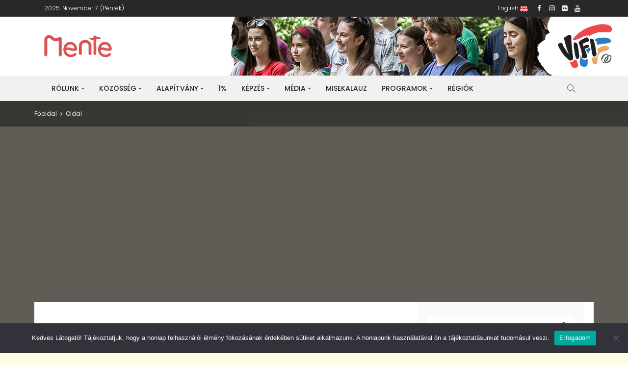

--- FILE ---
content_type: text/html; charset=UTF-8
request_url: https://mente.hu/esemenyek/2024-07-12/
body_size: 22854
content:
<!DOCTYPE html>
<html lang="hu">
<head>
	<meta charset="UTF-8"/>
	<meta http-equiv="X-UA-Compatible" content="IE=edge">
	<meta name="viewport" content="width=device-width, initial-scale=1.0">
	<link rel="profile" href="http://gmpg.org/xfn/11"/>
	<link rel="pingback" href=""/>
	<title>Események &#8211; 2024. 07. 12. &#8211; mente.hu</title>
<link rel='stylesheet' id='tribe-events-views-v2-bootstrap-datepicker-styles-css' href='https://mente.hu/wp-content/plugins/the-events-calendar/vendor/bootstrap-datepicker/css/bootstrap-datepicker.standalone.min.css?ver=6.15.11' type='text/css' media='all' />
<link rel='stylesheet' id='tec-variables-skeleton-css' href='https://mente.hu/wp-content/plugins/the-events-calendar/common/build/css/variables-skeleton.css?ver=6.9.10' type='text/css' media='all' />
<link rel='stylesheet' id='tec-variables-full-css' href='https://mente.hu/wp-content/plugins/the-events-calendar/common/build/css/variables-full.css?ver=6.9.10' type='text/css' media='all' />
<link rel='stylesheet' id='tribe-common-skeleton-style-css' href='https://mente.hu/wp-content/plugins/the-events-calendar/common/build/css/common-skeleton.css?ver=6.9.10' type='text/css' media='all' />
<link rel='stylesheet' id='tribe-common-full-style-css' href='https://mente.hu/wp-content/plugins/the-events-calendar/common/build/css/common-full.css?ver=6.9.10' type='text/css' media='all' />
<link rel='stylesheet' id='tribe-tooltipster-css-css' href='https://mente.hu/wp-content/plugins/the-events-calendar/common/vendor/tooltipster/tooltipster.bundle.min.css?ver=6.9.10' type='text/css' media='all' />
<link rel='stylesheet' id='tribe-events-views-v2-skeleton-css' href='https://mente.hu/wp-content/plugins/the-events-calendar/build/css/views-skeleton.css?ver=6.15.11' type='text/css' media='all' />
<link rel='stylesheet' id='tribe-events-views-v2-full-css' href='https://mente.hu/wp-content/plugins/the-events-calendar/build/css/views-full.css?ver=6.15.11' type='text/css' media='all' />
<link rel='stylesheet' id='tribe-events-views-v2-print-css' href='https://mente.hu/wp-content/plugins/the-events-calendar/build/css/views-print.css?ver=6.15.11' type='text/css' media='print' />
<link rel='stylesheet' id='tribe-events-views-v2-override-style-css' href='https://mente.hu/wp-content/themes/mente/tribe-events/tribe-events.css?ver=6.15.11' type='text/css' media='all' />
<script type="application/javascript">var newsmax_ruby_ajax_url = "https://mente.hu/wp-admin/admin-ajax.php"</script><meta name='robots' content='max-image-preview:large' />
	<style>img:is([sizes="auto" i], [sizes^="auto," i]) { contain-intrinsic-size: 3000px 1500px }</style>
	<meta name="dlm-version" content="5.1.5"><link rel='dns-prefetch' href='//cdnjs.cloudflare.com' />
<link rel='dns-prefetch' href='//fonts.googleapis.com' />
<link rel="alternate" type="text/calendar" title="mente.hu &raquo; iCal hírfolyam" href="https://mente.hu/esemenyek/2025-11-07/?ical=1/" />
<script type="text/javascript">
/* <![CDATA[ */
window._wpemojiSettings = {"baseUrl":"https:\/\/s.w.org\/images\/core\/emoji\/16.0.1\/72x72\/","ext":".png","svgUrl":"https:\/\/s.w.org\/images\/core\/emoji\/16.0.1\/svg\/","svgExt":".svg","source":{"concatemoji":"https:\/\/mente.hu\/wp-includes\/js\/wp-emoji-release.min.js?ver=6.8.3"}};
/*! This file is auto-generated */
!function(s,n){var o,i,e;function c(e){try{var t={supportTests:e,timestamp:(new Date).valueOf()};sessionStorage.setItem(o,JSON.stringify(t))}catch(e){}}function p(e,t,n){e.clearRect(0,0,e.canvas.width,e.canvas.height),e.fillText(t,0,0);var t=new Uint32Array(e.getImageData(0,0,e.canvas.width,e.canvas.height).data),a=(e.clearRect(0,0,e.canvas.width,e.canvas.height),e.fillText(n,0,0),new Uint32Array(e.getImageData(0,0,e.canvas.width,e.canvas.height).data));return t.every(function(e,t){return e===a[t]})}function u(e,t){e.clearRect(0,0,e.canvas.width,e.canvas.height),e.fillText(t,0,0);for(var n=e.getImageData(16,16,1,1),a=0;a<n.data.length;a++)if(0!==n.data[a])return!1;return!0}function f(e,t,n,a){switch(t){case"flag":return n(e,"\ud83c\udff3\ufe0f\u200d\u26a7\ufe0f","\ud83c\udff3\ufe0f\u200b\u26a7\ufe0f")?!1:!n(e,"\ud83c\udde8\ud83c\uddf6","\ud83c\udde8\u200b\ud83c\uddf6")&&!n(e,"\ud83c\udff4\udb40\udc67\udb40\udc62\udb40\udc65\udb40\udc6e\udb40\udc67\udb40\udc7f","\ud83c\udff4\u200b\udb40\udc67\u200b\udb40\udc62\u200b\udb40\udc65\u200b\udb40\udc6e\u200b\udb40\udc67\u200b\udb40\udc7f");case"emoji":return!a(e,"\ud83e\udedf")}return!1}function g(e,t,n,a){var r="undefined"!=typeof WorkerGlobalScope&&self instanceof WorkerGlobalScope?new OffscreenCanvas(300,150):s.createElement("canvas"),o=r.getContext("2d",{willReadFrequently:!0}),i=(o.textBaseline="top",o.font="600 32px Arial",{});return e.forEach(function(e){i[e]=t(o,e,n,a)}),i}function t(e){var t=s.createElement("script");t.src=e,t.defer=!0,s.head.appendChild(t)}"undefined"!=typeof Promise&&(o="wpEmojiSettingsSupports",i=["flag","emoji"],n.supports={everything:!0,everythingExceptFlag:!0},e=new Promise(function(e){s.addEventListener("DOMContentLoaded",e,{once:!0})}),new Promise(function(t){var n=function(){try{var e=JSON.parse(sessionStorage.getItem(o));if("object"==typeof e&&"number"==typeof e.timestamp&&(new Date).valueOf()<e.timestamp+604800&&"object"==typeof e.supportTests)return e.supportTests}catch(e){}return null}();if(!n){if("undefined"!=typeof Worker&&"undefined"!=typeof OffscreenCanvas&&"undefined"!=typeof URL&&URL.createObjectURL&&"undefined"!=typeof Blob)try{var e="postMessage("+g.toString()+"("+[JSON.stringify(i),f.toString(),p.toString(),u.toString()].join(",")+"));",a=new Blob([e],{type:"text/javascript"}),r=new Worker(URL.createObjectURL(a),{name:"wpTestEmojiSupports"});return void(r.onmessage=function(e){c(n=e.data),r.terminate(),t(n)})}catch(e){}c(n=g(i,f,p,u))}t(n)}).then(function(e){for(var t in e)n.supports[t]=e[t],n.supports.everything=n.supports.everything&&n.supports[t],"flag"!==t&&(n.supports.everythingExceptFlag=n.supports.everythingExceptFlag&&n.supports[t]);n.supports.everythingExceptFlag=n.supports.everythingExceptFlag&&!n.supports.flag,n.DOMReady=!1,n.readyCallback=function(){n.DOMReady=!0}}).then(function(){return e}).then(function(){var e;n.supports.everything||(n.readyCallback(),(e=n.source||{}).concatemoji?t(e.concatemoji):e.wpemoji&&e.twemoji&&(t(e.twemoji),t(e.wpemoji)))}))}((window,document),window._wpemojiSettings);
/* ]]> */
</script>
<link rel='stylesheet' id='newsmax_ruby_core_style-css' href='https://mente.hu/wp-content/plugins/newsmax-core/assets/style.css?ver=1.5' type='text/css' media='all' />
<style id='wp-emoji-styles-inline-css' type='text/css'>

	img.wp-smiley, img.emoji {
		display: inline !important;
		border: none !important;
		box-shadow: none !important;
		height: 1em !important;
		width: 1em !important;
		margin: 0 0.07em !important;
		vertical-align: -0.1em !important;
		background: none !important;
		padding: 0 !important;
	}
</style>
<link rel='stylesheet' id='wp-block-library-css' href='https://mente.hu/wp-includes/css/dist/block-library/style.min.css?ver=6.8.3' type='text/css' media='all' />
<style id='classic-theme-styles-inline-css' type='text/css'>
/*! This file is auto-generated */
.wp-block-button__link{color:#fff;background-color:#32373c;border-radius:9999px;box-shadow:none;text-decoration:none;padding:calc(.667em + 2px) calc(1.333em + 2px);font-size:1.125em}.wp-block-file__button{background:#32373c;color:#fff;text-decoration:none}
</style>
<link rel='stylesheet' id='gdm-gutenberg-block-backend-js-css' href='https://mente.hu/wp-content/plugins/google-drive-embedder/css/gdm-blocks.css?ver=5.3.0' type='text/css' media='all' />
<style id='global-styles-inline-css' type='text/css'>
:root{--wp--preset--aspect-ratio--square: 1;--wp--preset--aspect-ratio--4-3: 4/3;--wp--preset--aspect-ratio--3-4: 3/4;--wp--preset--aspect-ratio--3-2: 3/2;--wp--preset--aspect-ratio--2-3: 2/3;--wp--preset--aspect-ratio--16-9: 16/9;--wp--preset--aspect-ratio--9-16: 9/16;--wp--preset--color--black: #000000;--wp--preset--color--cyan-bluish-gray: #abb8c3;--wp--preset--color--white: #ffffff;--wp--preset--color--pale-pink: #f78da7;--wp--preset--color--vivid-red: #cf2e2e;--wp--preset--color--luminous-vivid-orange: #ff6900;--wp--preset--color--luminous-vivid-amber: #fcb900;--wp--preset--color--light-green-cyan: #7bdcb5;--wp--preset--color--vivid-green-cyan: #00d084;--wp--preset--color--pale-cyan-blue: #8ed1fc;--wp--preset--color--vivid-cyan-blue: #0693e3;--wp--preset--color--vivid-purple: #9b51e0;--wp--preset--gradient--vivid-cyan-blue-to-vivid-purple: linear-gradient(135deg,rgba(6,147,227,1) 0%,rgb(155,81,224) 100%);--wp--preset--gradient--light-green-cyan-to-vivid-green-cyan: linear-gradient(135deg,rgb(122,220,180) 0%,rgb(0,208,130) 100%);--wp--preset--gradient--luminous-vivid-amber-to-luminous-vivid-orange: linear-gradient(135deg,rgba(252,185,0,1) 0%,rgba(255,105,0,1) 100%);--wp--preset--gradient--luminous-vivid-orange-to-vivid-red: linear-gradient(135deg,rgba(255,105,0,1) 0%,rgb(207,46,46) 100%);--wp--preset--gradient--very-light-gray-to-cyan-bluish-gray: linear-gradient(135deg,rgb(238,238,238) 0%,rgb(169,184,195) 100%);--wp--preset--gradient--cool-to-warm-spectrum: linear-gradient(135deg,rgb(74,234,220) 0%,rgb(151,120,209) 20%,rgb(207,42,186) 40%,rgb(238,44,130) 60%,rgb(251,105,98) 80%,rgb(254,248,76) 100%);--wp--preset--gradient--blush-light-purple: linear-gradient(135deg,rgb(255,206,236) 0%,rgb(152,150,240) 100%);--wp--preset--gradient--blush-bordeaux: linear-gradient(135deg,rgb(254,205,165) 0%,rgb(254,45,45) 50%,rgb(107,0,62) 100%);--wp--preset--gradient--luminous-dusk: linear-gradient(135deg,rgb(255,203,112) 0%,rgb(199,81,192) 50%,rgb(65,88,208) 100%);--wp--preset--gradient--pale-ocean: linear-gradient(135deg,rgb(255,245,203) 0%,rgb(182,227,212) 50%,rgb(51,167,181) 100%);--wp--preset--gradient--electric-grass: linear-gradient(135deg,rgb(202,248,128) 0%,rgb(113,206,126) 100%);--wp--preset--gradient--midnight: linear-gradient(135deg,rgb(2,3,129) 0%,rgb(40,116,252) 100%);--wp--preset--font-size--small: 13px;--wp--preset--font-size--medium: 20px;--wp--preset--font-size--large: 36px;--wp--preset--font-size--x-large: 42px;--wp--preset--spacing--20: 0.44rem;--wp--preset--spacing--30: 0.67rem;--wp--preset--spacing--40: 1rem;--wp--preset--spacing--50: 1.5rem;--wp--preset--spacing--60: 2.25rem;--wp--preset--spacing--70: 3.38rem;--wp--preset--spacing--80: 5.06rem;--wp--preset--shadow--natural: 6px 6px 9px rgba(0, 0, 0, 0.2);--wp--preset--shadow--deep: 12px 12px 50px rgba(0, 0, 0, 0.4);--wp--preset--shadow--sharp: 6px 6px 0px rgba(0, 0, 0, 0.2);--wp--preset--shadow--outlined: 6px 6px 0px -3px rgba(255, 255, 255, 1), 6px 6px rgba(0, 0, 0, 1);--wp--preset--shadow--crisp: 6px 6px 0px rgba(0, 0, 0, 1);}:where(.is-layout-flex){gap: 0.5em;}:where(.is-layout-grid){gap: 0.5em;}body .is-layout-flex{display: flex;}.is-layout-flex{flex-wrap: wrap;align-items: center;}.is-layout-flex > :is(*, div){margin: 0;}body .is-layout-grid{display: grid;}.is-layout-grid > :is(*, div){margin: 0;}:where(.wp-block-columns.is-layout-flex){gap: 2em;}:where(.wp-block-columns.is-layout-grid){gap: 2em;}:where(.wp-block-post-template.is-layout-flex){gap: 1.25em;}:where(.wp-block-post-template.is-layout-grid){gap: 1.25em;}.has-black-color{color: var(--wp--preset--color--black) !important;}.has-cyan-bluish-gray-color{color: var(--wp--preset--color--cyan-bluish-gray) !important;}.has-white-color{color: var(--wp--preset--color--white) !important;}.has-pale-pink-color{color: var(--wp--preset--color--pale-pink) !important;}.has-vivid-red-color{color: var(--wp--preset--color--vivid-red) !important;}.has-luminous-vivid-orange-color{color: var(--wp--preset--color--luminous-vivid-orange) !important;}.has-luminous-vivid-amber-color{color: var(--wp--preset--color--luminous-vivid-amber) !important;}.has-light-green-cyan-color{color: var(--wp--preset--color--light-green-cyan) !important;}.has-vivid-green-cyan-color{color: var(--wp--preset--color--vivid-green-cyan) !important;}.has-pale-cyan-blue-color{color: var(--wp--preset--color--pale-cyan-blue) !important;}.has-vivid-cyan-blue-color{color: var(--wp--preset--color--vivid-cyan-blue) !important;}.has-vivid-purple-color{color: var(--wp--preset--color--vivid-purple) !important;}.has-black-background-color{background-color: var(--wp--preset--color--black) !important;}.has-cyan-bluish-gray-background-color{background-color: var(--wp--preset--color--cyan-bluish-gray) !important;}.has-white-background-color{background-color: var(--wp--preset--color--white) !important;}.has-pale-pink-background-color{background-color: var(--wp--preset--color--pale-pink) !important;}.has-vivid-red-background-color{background-color: var(--wp--preset--color--vivid-red) !important;}.has-luminous-vivid-orange-background-color{background-color: var(--wp--preset--color--luminous-vivid-orange) !important;}.has-luminous-vivid-amber-background-color{background-color: var(--wp--preset--color--luminous-vivid-amber) !important;}.has-light-green-cyan-background-color{background-color: var(--wp--preset--color--light-green-cyan) !important;}.has-vivid-green-cyan-background-color{background-color: var(--wp--preset--color--vivid-green-cyan) !important;}.has-pale-cyan-blue-background-color{background-color: var(--wp--preset--color--pale-cyan-blue) !important;}.has-vivid-cyan-blue-background-color{background-color: var(--wp--preset--color--vivid-cyan-blue) !important;}.has-vivid-purple-background-color{background-color: var(--wp--preset--color--vivid-purple) !important;}.has-black-border-color{border-color: var(--wp--preset--color--black) !important;}.has-cyan-bluish-gray-border-color{border-color: var(--wp--preset--color--cyan-bluish-gray) !important;}.has-white-border-color{border-color: var(--wp--preset--color--white) !important;}.has-pale-pink-border-color{border-color: var(--wp--preset--color--pale-pink) !important;}.has-vivid-red-border-color{border-color: var(--wp--preset--color--vivid-red) !important;}.has-luminous-vivid-orange-border-color{border-color: var(--wp--preset--color--luminous-vivid-orange) !important;}.has-luminous-vivid-amber-border-color{border-color: var(--wp--preset--color--luminous-vivid-amber) !important;}.has-light-green-cyan-border-color{border-color: var(--wp--preset--color--light-green-cyan) !important;}.has-vivid-green-cyan-border-color{border-color: var(--wp--preset--color--vivid-green-cyan) !important;}.has-pale-cyan-blue-border-color{border-color: var(--wp--preset--color--pale-cyan-blue) !important;}.has-vivid-cyan-blue-border-color{border-color: var(--wp--preset--color--vivid-cyan-blue) !important;}.has-vivid-purple-border-color{border-color: var(--wp--preset--color--vivid-purple) !important;}.has-vivid-cyan-blue-to-vivid-purple-gradient-background{background: var(--wp--preset--gradient--vivid-cyan-blue-to-vivid-purple) !important;}.has-light-green-cyan-to-vivid-green-cyan-gradient-background{background: var(--wp--preset--gradient--light-green-cyan-to-vivid-green-cyan) !important;}.has-luminous-vivid-amber-to-luminous-vivid-orange-gradient-background{background: var(--wp--preset--gradient--luminous-vivid-amber-to-luminous-vivid-orange) !important;}.has-luminous-vivid-orange-to-vivid-red-gradient-background{background: var(--wp--preset--gradient--luminous-vivid-orange-to-vivid-red) !important;}.has-very-light-gray-to-cyan-bluish-gray-gradient-background{background: var(--wp--preset--gradient--very-light-gray-to-cyan-bluish-gray) !important;}.has-cool-to-warm-spectrum-gradient-background{background: var(--wp--preset--gradient--cool-to-warm-spectrum) !important;}.has-blush-light-purple-gradient-background{background: var(--wp--preset--gradient--blush-light-purple) !important;}.has-blush-bordeaux-gradient-background{background: var(--wp--preset--gradient--blush-bordeaux) !important;}.has-luminous-dusk-gradient-background{background: var(--wp--preset--gradient--luminous-dusk) !important;}.has-pale-ocean-gradient-background{background: var(--wp--preset--gradient--pale-ocean) !important;}.has-electric-grass-gradient-background{background: var(--wp--preset--gradient--electric-grass) !important;}.has-midnight-gradient-background{background: var(--wp--preset--gradient--midnight) !important;}.has-small-font-size{font-size: var(--wp--preset--font-size--small) !important;}.has-medium-font-size{font-size: var(--wp--preset--font-size--medium) !important;}.has-large-font-size{font-size: var(--wp--preset--font-size--large) !important;}.has-x-large-font-size{font-size: var(--wp--preset--font-size--x-large) !important;}
:where(.wp-block-post-template.is-layout-flex){gap: 1.25em;}:where(.wp-block-post-template.is-layout-grid){gap: 1.25em;}
:where(.wp-block-columns.is-layout-flex){gap: 2em;}:where(.wp-block-columns.is-layout-grid){gap: 2em;}
:root :where(.wp-block-pullquote){font-size: 1.5em;line-height: 1.6;}
</style>
<link rel='stylesheet' id='cookie-notice-front-css' href='https://mente.hu/wp-content/plugins/cookie-notice/css/front.min.css?ver=2.5.8' type='text/css' media='all' />
<link rel='stylesheet' id='bootstrap-css' href='https://mente.hu/wp-content/themes/newsmax/assets/external/bootstrap.css?ver=v3.3.1' type='text/css' media='all' />
<link rel='stylesheet' id='font-awesome-css' href='https://mente.hu/wp-content/themes/newsmax/assets/external/font-awesome.css?ver=v4.7.0' type='text/css' media='all' />
<link rel='stylesheet' id='simple-line-icons-css' href='https://mente.hu/wp-content/themes/newsmax/assets/external/simple-line-icons.css?ver=v2.4.0' type='text/css' media='all' />
<link rel='stylesheet' id='newsmax-miscellaneous-css' href='https://mente.hu/wp-content/themes/newsmax/assets/css/miscellaneous.css?ver=1.6' type='text/css' media='all' />
<link rel='stylesheet' id='newsmax-ruby-main-css' href='https://mente.hu/wp-content/themes/newsmax/assets/css/main.css?ver=1.6' type='text/css' media='all' />
<link rel='stylesheet' id='newsmax-ruby-responsive-css' href='https://mente.hu/wp-content/themes/newsmax/assets/css/responsive.css?ver=1.6' type='text/css' media='all' />
<link rel='stylesheet' id='newsmax-ruby-style-css' href='https://mente.hu/wp-content/themes/mente/style.css?ver=1.6' type='text/css' media='all' />
<style id='newsmax-ruby-style-inline-css' type='text/css'>
.small-menu-inner > li > a, .breadcrumb-wrap, .widget-btn { font-family: Poppins;}.small-menu-inner > li > a, .widget-btn { font-weight: 500;}.small-menu-inner .sub-menu { font-family: Poppins;}.logo-inner img {max-height: 1000px;}h1 {font-family:Poppins;}h1 {font-weight:700;}h2 {font-family:Poppins;}h2 {font-weight:700;}h3 {font-family:Poppins;}h3 {font-weight:700;}h4 {font-family:Poppins;}h4 {font-weight:700;}h5 {font-family:Poppins;}h5 {font-weight:700;}h6 {font-family:Poppins;}h6 {font-weight:700;}@media only screen and (min-width: 992px) and (max-width: 1199px) {body .post-title.is-size-0 {}body .post-title.is-size-1 {}body .post-title.is-size-2 {}body .post-title.is-size-3 {}body .post-title.is-size-4 {}}@media only screen and (max-width: 991px) {body .post-title.is-size-0 {}body .post-title.is-size-1 {}body .post-title.is-size-2 {}body .post-title.is-size-3 {}body .post-title.is-size-4 {}}@media only screen and (max-width: 767px) {body .post-title.is-size-0 {}body .post-title.is-size-1 {}body .post-title.is-size-2 {}body .post-title.is-size-3 {}body .post-title.is-size-4, .post-list-2 .post-title a, .post-list-3 .post-title a {}}@media only screen and (max-width: 767px) {body, p {}.post-excerpt p {}.entry h1 {}.entry h2 {}.entry h3 {}.entry h4 {}.entry h5 {}.entry h6 {}}.single .post-title.single-title {color :#ff4545!important;}.post-meta-info-duration { font-family:Lato;}.widget_recent_entries li a, .recentcomments a { font-family:Poppins;}
#newsmax_ruby_navbar_widget_button-_multiwidget .widget-btn {}#newsmax_ruby_navbar_widget_button-_multiwidget .widget-btn:hover {}#newsmax_ruby_navbar_widget_button-3 .widget-btn {background-color: #ff0000;}#newsmax_ruby_navbar_widget_button-3 .widget-btn:hover {background-color: #000000;}
</style>
<link rel='stylesheet' id='photonic-slider-css' href='https://mente.hu/wp-content/plugins/photonic/include/ext/splide/splide.min.css?ver=20250806-120929' type='text/css' media='all' />
<link rel='stylesheet' id='photonic-lightbox-css' href='https://mente.hu/wp-content/plugins/photonic/include/ext/baguettebox/baguettebox.min.css?ver=20250806-120929' type='text/css' media='all' />
<link rel='stylesheet' id='photonic-css' href='https://mente.hu/wp-content/plugins/photonic/include/css/front-end/core/photonic.min.css?ver=20250806-120929' type='text/css' media='all' />
<style id='photonic-inline-css' type='text/css'>
/* Dynamically generated CSS */
.photonic-panel { background:  rgb(17,17,17)  !important;

	border-top: none;
	border-right: none;
	border-bottom: none;
	border-left: none;
 }
.photonic-random-layout .photonic-thumb { padding: 2px}
.photonic-masonry-layout .photonic-thumb, .photonic-masonry-horizontal-layout .photonic-thumb { padding: 2px}
.photonic-mosaic-layout .photonic-thumb { padding: 2px}

</style>
<link rel='stylesheet' id='srg_styles-css' href='https://mente.hu/wp-content/themes/mente/assets/css/srg.css?ver=6.8.3' type='text/css' media='all' />
<link rel='stylesheet' id='redux-google-fonts-newsmax_ruby_theme_options-css' href='https://fonts.googleapis.com/css?family=Lato%3A100%2C300%2C400%2C700%2C900%2C100italic%2C300italic%2C400italic%2C700italic%2C900italic%7CPoppins%3A700%2C500%2C400%2C300&#038;ver=1747752197' type='text/css' media='all' />
<!--n2css--><!--n2js--><script type="text/javascript" src="https://mente.hu/wp-includes/js/jquery/jquery.min.js?ver=3.7.1" id="jquery-core-js"></script>
<script type="text/javascript" src="https://mente.hu/wp-includes/js/jquery/jquery-migrate.min.js?ver=3.4.1" id="jquery-migrate-js"></script>
<script type="text/javascript" src="https://mente.hu/wp-content/plugins/the-events-calendar/common/build/js/tribe-common.js?ver=9c44e11f3503a33e9540" id="tribe-common-js"></script>
<script type="text/javascript" src="https://mente.hu/wp-content/plugins/the-events-calendar/build/js/views/breakpoints.js?ver=4208de2df2852e0b91ec" id="tribe-events-views-v2-breakpoints-js"></script>
<script type="text/javascript" id="cookie-notice-front-js-before">
/* <![CDATA[ */
var cnArgs = {"ajaxUrl":"https:\/\/mente.hu\/wp-admin\/admin-ajax.php","nonce":"2dc17d2880","hideEffect":"fade","position":"bottom","onScroll":false,"onScrollOffset":100,"onClick":false,"cookieName":"cookie_notice_accepted","cookieTime":2592000,"cookieTimeRejected":2592000,"globalCookie":false,"redirection":false,"cache":false,"revokeCookies":false,"revokeCookiesOpt":"automatic"};
/* ]]> */
</script>
<script type="text/javascript" src="https://mente.hu/wp-content/plugins/cookie-notice/js/front.min.js?ver=2.5.8" id="cookie-notice-front-js"></script>
<!--[if lt IE 9]>
<script type="text/javascript" src="https://mente.hu/wp-content/themes/newsmax/assets/external/html5shiv.min.js?ver=3.7.3" id="html5-js"></script>
<![endif]-->
<script type="text/javascript" src="https://cdnjs.cloudflare.com/ajax/libs/iframe-resizer/4.2.9/iframeResizer.min.js?ver=6.8.3" id="iframe-resize-js"></script>
<link rel="https://api.w.org/" href="https://mente.hu/wp-json/" /><meta name="generator" content="WordPress 6.8.3" />
<meta name="tec-api-version" content="v1"><meta name="tec-api-origin" content="https://mente.hu"><link rel="alternate" href="https://mente.hu/wp-json/tribe/events/v1/" /><link rel="icon" href="https://mente.hu/wp-content/uploads/2022/07/cropped-mente-honlap-ikon-2-32x32.png" sizes="32x32" />
<link rel="icon" href="https://mente.hu/wp-content/uploads/2022/07/cropped-mente-honlap-ikon-2-192x192.png" sizes="192x192" />
<link rel="apple-touch-icon" href="https://mente.hu/wp-content/uploads/2022/07/cropped-mente-honlap-ikon-2-180x180.png" />
<meta name="msapplication-TileImage" content="https://mente.hu/wp-content/uploads/2022/07/cropped-mente-honlap-ikon-2-270x270.png" />
<style type="text/css" title="dynamic-css" class="options-output">.banner-wrap{background-color:#ffffff;background-repeat:no-repeat;background-size:inherit;background-attachment:scroll;background-position:right top;background-image:url('https://mente.hu/wp-content/uploads/2018/02/banner_wrap.jpg');}.footer-inner{background-color:#282828;background-repeat:no-repeat;background-size:cover;background-attachment:fixed;background-position:center center;}body,p{font-family:Lato;font-weight:400;font-style:normal;}.post-title.is-size-0{font-family:Poppins;font-weight:700;font-style:normal;}.post-title.is-size-1{font-family:Poppins;font-weight:700;font-style:normal;}.post-title.is-size-2{font-family:Poppins;font-weight:500;font-style:normal;}.post-title.is-size-3{font-family:Poppins;font-weight:500;font-style:normal;}.post-title.is-size-4{font-family:Poppins;font-weight:500;font-style:normal;}.post-cat-info{font-family:Lato;text-transform:uppercase;font-weight:700;font-style:normal;}.post-meta-info{font-family:Lato;font-weight:400;font-style:normal;color:#aaaaaa;}.post-btn a{font-family:Lato;font-weight:400;font-style:normal;font-size:11px;}.block-header-wrap,.is-block-header-style-5 .block-header-wrap{font-family:Poppins;text-transform:none;font-weight:400;font-style:normal;font-size:18px;}.widget-title, .is-block-header-style-5 .widget-title.block-title{font-family:Poppins;text-transform:none;font-weight:400;font-style:normal;font-size:16px;}.main-menu-inner > li > a{font-family:Poppins;text-transform:uppercase;font-weight:500;font-style:normal;}.navbar-wrap .is-sub-default{font-family:Poppins;text-transform:capitalize;font-weight:400;font-style:normal;}.topbar-wrap{font-family:Poppins;text-transform:capitalize;font-weight:300;font-style:normal;}.off-canvas-nav-wrap{font-family:Poppins;text-transform:uppercase;font-weight:500;font-style:normal;}.off-canvas-nav-wrap .sub-menu a{font-family:Poppins;text-transform:uppercase;font-weight:500;font-style:normal;}.logo-wrap.is-logo-text .logo-title,.off-canvas-logo-wrap.is-logo-text .logo-text{font-family:Poppins;font-weight:700;font-style:normal;}.site-tagline{font-family:Poppins;font-weight:400;font-style:normal;}.logo-mobile-wrap .logo-text{font-family:Poppins;text-transform:uppercase;font-weight:normal;font-style:normal;}.entry h1{font-family:Poppins;font-weight:700;font-style:normal;}.entry h2{font-family:Poppins;font-weight:700;font-style:normal;}.entry h3{font-family:Poppins;font-weight:700;font-style:normal;}.entry h4{font-family:Poppins;font-weight:700;font-style:normal;}.entry h5{font-family:Poppins;font-weight:700;font-style:normal;}.entry h6{font-family:Poppins;font-weight:700;font-style:normal;}</style></head>
<body class="post-type-archive post-type-archive-tribe_events wp-theme-newsmax wp-child-theme-mente cookies-not-set tribe-no-js page-template-mente-hu-sablon tribe-filter-live ruby-body is-holder is-navbar-sticky is-site-fullwidth is-sidebar-style-1 is-breadcrumb is-tooltips is-back-top is-block-header-style-1 is-cat-style-1 is-btn-style-1"  itemscope  itemtype="https://schema.org/WebPage"  data-slider_autoplay="1" data-slider_play_speed="5550" >


<div class="off-canvas-wrap is-light-style is-dark-text">
	<a href="#" id="ruby-off-canvas-close-btn"><i class="ruby-close-btn"></i></a>
	<div class="off-canvas-inner">

		
		
		
					<div id="ruby-off-canvas-nav" class="off-canvas-nav-wrap">
				<div class="menu-fomenu-container"><ul id="offcanvas-menu" class="off-canvas-nav-inner"><li id="menu-item-18569" class="menu-item menu-item-type-custom menu-item-object-custom menu-item-has-children menu-item-18569"><a href="#">Rólunk</a>
<ul class="sub-menu">
	<li id="menu-item-18585" class="menu-item menu-item-type-post_type menu-item-object-page menu-item-18585"><a href="https://mente.hu/bemutatkozas-veil/">Bemutatkozás – VEIL</a></li>
	<li id="menu-item-18588" class="menu-item menu-item-type-custom menu-item-object-custom menu-item-18588"><a href="https://mente.hu/tamogatas/vifi-vaci-egyhazmegye-ifjusagaert-a-fiatalokkal-alapitvany/">Bemutatkozás &#8211; VIFI</a></li>
	<li id="menu-item-18589" class="menu-item menu-item-type-custom menu-item-object-custom menu-item-18589"><a href="https://mente.hu/csapatunk/">Csapatunk</a></li>
	<li id="menu-item-18590" class="menu-item menu-item-type-post_type menu-item-object-page menu-item-18590"><a href="https://mente.hu/bemutatkozas/tamogatoink/">Támogatóink</a></li>
	<li id="menu-item-9767" class="menu-item menu-item-type-custom menu-item-object-custom menu-item-has-children menu-item-9767"><a href="#">Rólunk &#8211; régi menü</a>
	<ul class="sub-menu">
		<li id="menu-item-9761" class="menu-item menu-item-type-post_type menu-item-object-page menu-item-9761"><a href="https://mente.hu/bemutatkozas/">Bemutatkozás</a></li>
		<li id="menu-item-9763" class="menu-item menu-item-type-post_type menu-item-object-page menu-item-9763"><a href="https://mente.hu/bemutatkozas/szervezeti-mukodes/">Szervezeti működés</a></li>
		<li id="menu-item-10335" class="menu-item menu-item-type-custom menu-item-object-custom menu-item-10335"><a href="https://mente.hu/csapatunk/">Csapatunk</a></li>
		<li id="menu-item-15910" class="menu-item menu-item-type-custom menu-item-object-custom menu-item-has-children menu-item-15910"><a href="#">Részterületek</a>
		<ul class="sub-menu">
			<li id="menu-item-9780" class="menu-item menu-item-type-post_type menu-item-object-page menu-item-9780"><a href="https://mente.hu/regionalis-ifjusagi-kozossegek/">Regionális ifjúsági közösségek</a></li>
			<li id="menu-item-9777" class="menu-item menu-item-type-post_type menu-item-object-page menu-item-9777"><a href="https://mente.hu/kozossegszervezes/">Plébániai közösségek</a></li>
			<li id="menu-item-9776" class="menu-item menu-item-type-post_type menu-item-object-page menu-item-9776"><a href="https://mente.hu/vezetokepzes/">Önkéntesképzés</a></li>
			<li id="menu-item-10844" class="menu-item menu-item-type-post_type menu-item-object-page menu-item-10844"><a href="https://mente.hu/egyeb-iksz-miksz-sulimisszio-mentepont/">Egyéb: IKSZ, MIKSZ, Sulimisszió, MentePont</a></li>
		</ul>
</li>
		<li id="menu-item-9764" class="menu-item menu-item-type-post_type menu-item-object-page menu-item-9764"><a href="https://mente.hu/bemutatkozas/tamogatoink/">Támogatóink</a></li>
		<li id="menu-item-13769" class="menu-item menu-item-type-post_type menu-item-object-page menu-item-13769"><a href="https://mente.hu/elerhetoseg/">Elérhetőség</a></li>
	</ul>
</li>
</ul>
</li>
<li id="menu-item-17544" class="menu-item menu-item-type-custom menu-item-object-custom menu-item-has-children menu-item-17544"><a href="#">Közösség</a>
<ul class="sub-menu">
	<li id="menu-item-9896" class="menu-item menu-item-type-custom menu-item-object-custom menu-item-has-children menu-item-9896"><a href="#">Régiók</a>
	<ul class="sub-menu">
		<li id="menu-item-10009" class="menu-item menu-item-type-post_type menu-item-object-page menu-item-10009"><a href="https://mente.hu/regiok-tortenete/">Régióinkról bővebben</a></li>
		<li id="menu-item-9889" class="menu-item menu-item-type-taxonomy menu-item-object-region menu-item-9889"><a href="https://mente.hu/region/del_duna/">Dél-Duna</a></li>
		<li id="menu-item-9893" class="menu-item menu-item-type-taxonomy menu-item-object-region menu-item-9893"><a href="https://mente.hu/region/eszak_duna/">Észak-Duna</a></li>
		<li id="menu-item-9890" class="menu-item menu-item-type-taxonomy menu-item-object-region menu-item-9890"><a href="https://mente.hu/region/ipoly/">Ipoly</a></li>
		<li id="menu-item-9891" class="menu-item menu-item-type-taxonomy menu-item-object-region menu-item-9891"><a href="https://mente.hu/region/tisza/">Tisza</a></li>
		<li id="menu-item-9894" class="menu-item menu-item-type-taxonomy menu-item-object-region menu-item-9894"><a href="https://mente.hu/region/galga/">Galga</a></li>
		<li id="menu-item-9892" class="menu-item menu-item-type-taxonomy menu-item-object-region menu-item-9892"><a href="https://mente.hu/region/zagyva/">Zagyva</a></li>
		<li id="menu-item-23162" class="menu-item menu-item-type-taxonomy menu-item-object-region menu-item-23162"><a href="https://mente.hu/region/tapio/">Tápió</a></li>
	</ul>
</li>
	<li id="menu-item-17545" class="menu-item menu-item-type-custom menu-item-object-custom menu-item-17545"><a href="https://mente.hu/kozossegszervezes/">Plébániák</a></li>
	<li id="menu-item-18568" class="menu-item menu-item-type-post_type menu-item-object-post menu-item-18568"><a href="https://mente.hu/iksz-kiket-varunk/">50 óra Iskolai Közösségi Szolgálat</a></li>
	<li id="menu-item-10849" class="menu-item menu-item-type-custom menu-item-object-custom menu-item-has-children menu-item-10849"><a href="#">Imaháttér</a>
	<ul class="sub-menu">
		<li id="menu-item-10847" class="menu-item menu-item-type-post_type menu-item-object-page menu-item-10847"><a href="https://mente.hu/imalehetoseg/">Hogyan imádkozzak?</a></li>
		<li id="menu-item-10848" class="menu-item menu-item-type-post_type menu-item-object-page menu-item-10848"><a href="https://mente.hu/lelkivezetes-lelkigyakorlatok/">Lelkivezetés, lelkigyakorlatok</a></li>
		<li id="menu-item-11249" class="menu-item menu-item-type-taxonomy menu-item-object-category menu-item-11249 is-category-744"><a href="https://mente.hu/blog/kategoria/aktualis-lelkigyakorlatok/">Aktuális Lelkigyakorlatok</a></li>
		<li id="menu-item-10846" class="menu-item menu-item-type-post_type menu-item-object-page menu-item-10846"><a href="https://mente.hu/imaszandekaink/">Imaszándékaink</a></li>
	</ul>
</li>
</ul>
</li>
<li id="menu-item-9915" class="menu-item menu-item-type-custom menu-item-object-custom menu-item-has-children menu-item-9915"><a href="#">Alapítvány</a>
<ul class="sub-menu">
	<li id="menu-item-9916" class="menu-item menu-item-type-post_type menu-item-object-page menu-item-9916"><a href="https://mente.hu/tamogatas/tamogasd/">Támogasd!</a></li>
	<li id="menu-item-12992" class="menu-item menu-item-type-post_type menu-item-object-page menu-item-12992"><a href="https://mente.hu/tamogatas/vifi1szazalek/">1 %</a></li>
	<li id="menu-item-9932" class="menu-item menu-item-type-post_type menu-item-object-page menu-item-has-children menu-item-9932"><a href="https://mente.hu/tamogatas/vifi-vaci-egyhazmegye-ifjusagaert-a-fiatalokkal-alapitvany/">VIFI Alapítvány</a>
	<ul class="sub-menu">
		<li id="menu-item-12857" class="menu-item menu-item-type-post_type menu-item-object-page menu-item-12857"><a href="https://mente.hu/kozhasznusagi-jelentesek/">Közhasznúsági jelentések</a></li>
		<li id="menu-item-13831" class="menu-item menu-item-type-post_type menu-item-object-page menu-item-privacy-policy menu-item-13831"><a rel="privacy-policy" href="https://mente.hu/vifi-adatkezelesi-tajekoztato/">VIFI adatkezelési tájékoztató</a></li>
	</ul>
</li>
	<li id="menu-item-9958" class="menu-item menu-item-type-post_type menu-item-object-page menu-item-9958"><a href="https://mente.hu/tamogatas/ipolymenti-ifjusagert-alapitvany/">Ipolymenti Ifjúságért Alapítvány</a></li>
</ul>
</li>
<li id="menu-item-17521" class="menu-item menu-item-type-post_type menu-item-object-page menu-item-17521"><a href="https://mente.hu/tamogatas/vifi1szazalek/">1%</a></li>
<li id="menu-item-17428" class="menu-item menu-item-type-custom menu-item-object-custom menu-item-has-children menu-item-17428"><a href="#">Képzés</a>
<ul class="sub-menu">
	<li id="menu-item-17444" class="menu-item menu-item-type-post_type menu-item-object-page menu-item-17444"><a href="https://mente.hu/vezetokepzes/">Önkéntesképzés</a></li>
	<li id="menu-item-17441" class="menu-item menu-item-type-post_type menu-item-object-page menu-item-17441"><a href="https://mente.hu/aktualiskovaszolo/">Kovászoló – 2025.</a></li>
</ul>
</li>
<li id="menu-item-17525" class="menu-item menu-item-type-custom menu-item-object-custom menu-item-has-children menu-item-17525"><a href="#">Média</a>
<ul class="sub-menu">
	<li id="menu-item-9775" class="menu-item menu-item-type-post_type menu-item-object-page menu-item-9775"><a href="https://mente.hu/mentemedia-misszio/">Médiánkról</a></li>
	<li id="menu-item-17536" class="menu-item menu-item-type-post_type menu-item-object-page menu-item-has-children menu-item-17536"><a href="https://mente.hu/tartalmaink/">Tartalmaink</a>
	<ul class="sub-menu">
		<li id="menu-item-9908" class="menu-item menu-item-type-custom menu-item-object-custom menu-item-has-children menu-item-9908"><a href="#">Írott sajtó</a>
		<ul class="sub-menu">
			<li id="menu-item-9910" class="menu-item menu-item-type-taxonomy menu-item-object-category menu-item-9910 is-category-22"><a href="https://mente.hu/blog/kategoria/lelki_apro/">Lelki apró</a></li>
			<li id="menu-item-9911" class="menu-item menu-item-type-taxonomy menu-item-object-category menu-item-9911 is-category-26"><a href="https://mente.hu/blog/kategoria/mult-a-jelenben/">Múlt a jelenben</a></li>
			<li id="menu-item-9912" class="menu-item menu-item-type-taxonomy menu-item-object-category menu-item-9912 is-category-34"><a href="https://mente.hu/blog/kategoria/nyitott-ful/">Nyitott fül</a></li>
			<li id="menu-item-9914" class="menu-item menu-item-type-taxonomy menu-item-object-category menu-item-9914 is-category-102"><a href="https://mente.hu/blog/kategoria/van_egy_kerdesem/">Van egy kérdésem</a></li>
			<li id="menu-item-9907" class="menu-item menu-item-type-taxonomy menu-item-object-category menu-item-9907 is-category-298"><a href="https://mente.hu/blog/kategoria/mentepont/">MentePont</a></li>
		</ul>
</li>
		<li id="menu-item-9901" class="menu-item menu-item-type-taxonomy menu-item-object-category menu-item-has-children menu-item-9901 is-category-20"><a href="https://mente.hu/blog/kategoria/video/">Videók</a>
		<ul class="sub-menu">
			<li id="menu-item-10213" class="menu-item menu-item-type-taxonomy menu-item-object-category menu-item-10213 is-category-20"><a href="https://mente.hu/blog/kategoria/video/">Összes</a></li>
			<li id="menu-item-10214" class="menu-item menu-item-type-taxonomy menu-item-object-category menu-item-10214 is-category-623"><a href="https://mente.hu/blog/kategoria/video/rolunk/">Rólunk</a></li>
			<li id="menu-item-10215" class="menu-item menu-item-type-taxonomy menu-item-object-category menu-item-10215 is-category-624"><a href="https://mente.hu/blog/kategoria/video/tanusagtetel/">Tanúságtétel</a></li>
			<li id="menu-item-10216" class="menu-item menu-item-type-taxonomy menu-item-object-category menu-item-10216 is-category-622"><a href="https://mente.hu/blog/kategoria/video/videoblog/">Videóblog</a></li>
			<li id="menu-item-10440" class="menu-item menu-item-type-taxonomy menu-item-object-category menu-item-10440 is-category-625"><a href="https://mente.hu/blog/kategoria/video/ertektar/">Értéktár</a></li>
		</ul>
</li>
		<li id="menu-item-10690" class="menu-item menu-item-type-post_type menu-item-object-page menu-item-10690"><a href="https://mente.hu/kepek/kepeink/">Galéria</a></li>
		<li id="menu-item-9933" class="menu-item menu-item-type-post_type menu-item-object-page menu-item-9933"><a href="https://mente.hu/letoltesek/">Kincstár &#8211; Töltsd le!</a></li>
	</ul>
</li>
</ul>
</li>
<li id="menu-item-17543" class="menu-item menu-item-type-post_type menu-item-object-page menu-item-17543"><a href="https://mente.hu/?page_id=17539">Misekalauz</a></li>
<li id="menu-item-17546" class="menu-item menu-item-type-custom menu-item-object-custom menu-item-has-children menu-item-17546"><a href="#">Programok</a>
<ul class="sub-menu">
	<li id="menu-item-10012" class="menu-item menu-item-type-custom menu-item-object-custom menu-item-10012"><a href="/esemenyek/">Események</a></li>
	<li id="menu-item-17538" class="menu-item menu-item-type-taxonomy menu-item-object-category menu-item-17538 is-category-29"><a href="https://mente.hu/blog/kategoria/filmajanlo/">Ajánló</a></li>
	<li id="menu-item-13766" class="menu-item menu-item-type-custom menu-item-object-custom menu-item-13766"><a href="https://www.mente.hu/jubileumok">Jubileumok éve</a></li>
	<li id="menu-item-20622" class="menu-item menu-item-type-custom menu-item-object-custom menu-item-20622"><a href="https://mente.hu/lisszabon/">IVT Lisszabon 2023</a></li>
</ul>
</li>
<li id="menu-item-23161" class="menu-item menu-item-type-taxonomy menu-item-object-category menu-item-23161 is-category-76"><a href="https://mente.hu/blog/kategoria/regiok/">Régiók</a></li>
</ul></div>			</div>
		
					<div class="off-canvas-widget-section-wrap">
				<section id="custom_html-5" class="widget_text widget widget_custom_html"><div class="textwidget custom-html-widget"><a href="https://mente.hu/en/">English <img src="https://mente.hu/wp-content/uploads/2020/04/uk_flag.png" alt=""></a></div></section>			</div>
			</div>
</div><!--#off-canvas --><div id="ruby-site" class="site-outer">
	<div class="header-wrap header-style-1">
	<div class="header-inner">
		


		<div class="topbar-wrap topbar-style-1">
	<div class="ruby-container">
		<div class="topbar-inner container-inner clearfix">
			<div class="topbar-left">
				
<div class="topbar-date">
	<span >2025. november 7. (péntek)</span>
</div>											</div>
			<div class="topbar-right">
				
	<div class="topbar-shortcode">
		<a href="https://mente.hu/en/">English <img src="https://mente.hu/wp-content/uploads/2020/04/uk_flag.png" alt=""></a>	</div>
								
	<div class="topbar-social tooltips">
		<a class="icon-facebook" title="facebook" href="https://www.facebook.com/mentehu/" target="_blank"><i class="fa fa-facebook" aria-hidden="true"></i></a><a class="icon-instagram" title="instagram" href="https://www.instagram.com/mente_hu" target="_blank"><i class="fa fa-instagram" aria-hidden="true"></i></a><a class="icon-flickr" title="flickr" href="https://www.flickr.com/people/139166960@N04/" target="_blank"><i class="fa fa-flickr" aria-hidden="true"></i></a><a class="icon-youtube" title="youtube" href="https://www.youtube.com/channel/UC69b1mGb423XB3DOxnXIMLw" target="_blank"><i class="fa fa-youtube" aria-hidden="true"></i></a>	</div>
							</div>
		</div>
	</div>
</div>

		<div class="banner-wrap clearfix">
			<div class="ruby-container">
				<div class="banner-inner container-inner clearfix">
					<div class="logo-wrap is-logo-image"  itemscope  itemtype="https://schema.org/Organization" >
	<div class="logo-inner">
						<a href="https://mente.hu/" class="logo" title="mente.hu">
				<img height="1000" width="1000" src="https://mente.hu/wp-content/uploads/2022/07/mente-logo-2022-piros-szurke.png" srcset="https://mente.hu/wp-content/uploads/2022/07/mente-logo-2022-piros-szurke.png 1x, https://mente.hu/wp-content/uploads/2022/07/mente-logo-2022-veil-nelkul-sotetpiros-1.png 2x" alt="mente.hu">
                			</a>
				</div>

	
</div>
					


				</div>
			</div>
		</div><!--#banner wrap-->

		<div class="navbar-outer clearfix">
			<div class="navbar-wrap">
				<div class="ruby-container">
					<div class="navbar-inner container-inner clearfix">
						<div class="navbar-mobile">
							
	<div class="logo-mobile-wrap is-logo-image">
		<a href="https://mente.hu/" class="logo-mobile" title="mente.hu">
			<img height="3361" width="5171" src="https://mente.hu/wp-content/uploads/2022/07/mente-logo-2022-veil-nelkul-sotetpiros-1.png" alt="mente.hu">
		</a>
	</div>


                            <div class="off-canvas-btn-wrap">
	<div class="off-canvas-btn">
		<a href="#" class="ruby-toggle" title="off-canvas button">
			<span class="icon-toggle"></span>
		</a>
	</div>
</div>
						</div><!--#mobile -->
						<div class="navbar-left">
														<nav id="ruby-main-menu" class="main-menu-wrap"  itemscope  itemtype="https://schema.org/SiteNavigationElement" >
	<div class="menu-fomenu-container"><ul id="main-menu" class="main-menu-inner"><li class="menu-item menu-item-type-custom menu-item-object-custom menu-item-has-children menu-item-18569"><a href="#">Rólunk</a><ul class="sub-menu is-sub-default">	<li class="menu-item menu-item-type-post_type menu-item-object-page menu-item-18585"><a href="https://mente.hu/bemutatkozas-veil/">Bemutatkozás – VEIL</a></li>	<li class="menu-item menu-item-type-custom menu-item-object-custom menu-item-18588"><a href="https://mente.hu/tamogatas/vifi-vaci-egyhazmegye-ifjusagaert-a-fiatalokkal-alapitvany/">Bemutatkozás &#8211; VIFI</a></li>	<li class="menu-item menu-item-type-custom menu-item-object-custom menu-item-18589"><a href="https://mente.hu/csapatunk/">Csapatunk</a></li>	<li class="menu-item menu-item-type-post_type menu-item-object-page menu-item-18590"><a href="https://mente.hu/bemutatkozas/tamogatoink/">Támogatóink</a></li>	<li class="menu-item menu-item-type-custom menu-item-object-custom menu-item-has-children menu-item-9767"><a href="#">Rólunk &#8211; régi menü</a>	<ul class="sub-sub-menu sub-menu">		<li class="menu-item menu-item-type-post_type menu-item-object-page menu-item-9761"><a href="https://mente.hu/bemutatkozas/">Bemutatkozás</a></li>		<li class="menu-item menu-item-type-post_type menu-item-object-page menu-item-9763"><a href="https://mente.hu/bemutatkozas/szervezeti-mukodes/">Szervezeti működés</a></li>		<li class="menu-item menu-item-type-custom menu-item-object-custom menu-item-10335"><a href="https://mente.hu/csapatunk/">Csapatunk</a></li>		<li class="menu-item menu-item-type-custom menu-item-object-custom menu-item-has-children menu-item-15910"><a href="#">Részterületek</a>		<ul class="sub-sub-menu sub-menu">			<li class="menu-item menu-item-type-post_type menu-item-object-page menu-item-9780"><a href="https://mente.hu/regionalis-ifjusagi-kozossegek/">Regionális ifjúsági közösségek</a></li>			<li class="menu-item menu-item-type-post_type menu-item-object-page menu-item-9777"><a href="https://mente.hu/kozossegszervezes/">Plébániai közösségek</a></li>			<li class="menu-item menu-item-type-post_type menu-item-object-page menu-item-9776"><a href="https://mente.hu/vezetokepzes/">Önkéntesképzés</a></li>			<li class="menu-item menu-item-type-post_type menu-item-object-page menu-item-10844"><a href="https://mente.hu/egyeb-iksz-miksz-sulimisszio-mentepont/">Egyéb: IKSZ, MIKSZ, Sulimisszió, MentePont</a></li>		</ul></li>		<li class="menu-item menu-item-type-post_type menu-item-object-page menu-item-9764"><a href="https://mente.hu/bemutatkozas/tamogatoink/">Támogatóink</a></li>		<li class="menu-item menu-item-type-post_type menu-item-object-page menu-item-13769"><a href="https://mente.hu/elerhetoseg/">Elérhetőség</a></li>	</ul></li></ul></li><li class="menu-item menu-item-type-custom menu-item-object-custom menu-item-has-children menu-item-17544"><a href="#">Közösség</a><ul class="sub-menu is-sub-default">	<li class="menu-item menu-item-type-custom menu-item-object-custom menu-item-has-children menu-item-9896"><a href="#">Régiók</a>	<ul class="sub-sub-menu sub-menu">		<li class="menu-item menu-item-type-post_type menu-item-object-page menu-item-10009"><a href="https://mente.hu/regiok-tortenete/">Régióinkról bővebben</a></li>		<li class="menu-item menu-item-type-taxonomy menu-item-object-region menu-item-9889"><a href="https://mente.hu/region/del_duna/">Dél-Duna</a></li>		<li class="menu-item menu-item-type-taxonomy menu-item-object-region menu-item-9893"><a href="https://mente.hu/region/eszak_duna/">Észak-Duna</a></li>		<li class="menu-item menu-item-type-taxonomy menu-item-object-region menu-item-9890"><a href="https://mente.hu/region/ipoly/">Ipoly</a></li>		<li class="menu-item menu-item-type-taxonomy menu-item-object-region menu-item-9891"><a href="https://mente.hu/region/tisza/">Tisza</a></li>		<li class="menu-item menu-item-type-taxonomy menu-item-object-region menu-item-9894"><a href="https://mente.hu/region/galga/">Galga</a></li>		<li class="menu-item menu-item-type-taxonomy menu-item-object-region menu-item-9892"><a href="https://mente.hu/region/zagyva/">Zagyva</a></li>		<li class="menu-item menu-item-type-taxonomy menu-item-object-region menu-item-23162"><a href="https://mente.hu/region/tapio/">Tápió</a></li>	</ul></li>	<li class="menu-item menu-item-type-custom menu-item-object-custom menu-item-17545"><a href="https://mente.hu/kozossegszervezes/">Plébániák</a></li>	<li class="menu-item menu-item-type-post_type menu-item-object-post menu-item-18568"><a href="https://mente.hu/iksz-kiket-varunk/">50 óra Iskolai Közösségi Szolgálat</a></li>	<li class="menu-item menu-item-type-custom menu-item-object-custom menu-item-has-children menu-item-10849"><a href="#">Imaháttér</a>	<ul class="sub-sub-menu sub-menu">		<li class="menu-item menu-item-type-post_type menu-item-object-page menu-item-10847"><a href="https://mente.hu/imalehetoseg/">Hogyan imádkozzak?</a></li>		<li class="menu-item menu-item-type-post_type menu-item-object-page menu-item-10848"><a href="https://mente.hu/lelkivezetes-lelkigyakorlatok/">Lelkivezetés, lelkigyakorlatok</a></li>		<li class="menu-item menu-item-type-taxonomy menu-item-object-category menu-item-11249 is-category-744"><a href="https://mente.hu/blog/kategoria/aktualis-lelkigyakorlatok/">Aktuális Lelkigyakorlatok</a></li>		<li class="menu-item menu-item-type-post_type menu-item-object-page menu-item-10846"><a href="https://mente.hu/imaszandekaink/">Imaszándékaink</a></li>	</ul></li></ul></li><li class="menu-item menu-item-type-custom menu-item-object-custom menu-item-has-children menu-item-9915"><a href="#">Alapítvány</a><ul class="sub-menu is-sub-default">	<li class="menu-item menu-item-type-post_type menu-item-object-page menu-item-9916"><a href="https://mente.hu/tamogatas/tamogasd/">Támogasd!</a></li>	<li class="menu-item menu-item-type-post_type menu-item-object-page menu-item-12992"><a href="https://mente.hu/tamogatas/vifi1szazalek/">1 %</a></li>	<li class="menu-item menu-item-type-post_type menu-item-object-page menu-item-has-children menu-item-9932"><a href="https://mente.hu/tamogatas/vifi-vaci-egyhazmegye-ifjusagaert-a-fiatalokkal-alapitvany/">VIFI Alapítvány</a>	<ul class="sub-sub-menu sub-menu">		<li class="menu-item menu-item-type-post_type menu-item-object-page menu-item-12857"><a href="https://mente.hu/kozhasznusagi-jelentesek/">Közhasznúsági jelentések</a></li>		<li class="menu-item menu-item-type-post_type menu-item-object-page menu-item-privacy-policy menu-item-13831"><a href="https://mente.hu/vifi-adatkezelesi-tajekoztato/">VIFI adatkezelési tájékoztató</a></li>	</ul></li>	<li class="menu-item menu-item-type-post_type menu-item-object-page menu-item-9958"><a href="https://mente.hu/tamogatas/ipolymenti-ifjusagert-alapitvany/">Ipolymenti Ifjúságért Alapítvány</a></li></ul></li><li class="menu-item menu-item-type-post_type menu-item-object-page menu-item-17521"><a href="https://mente.hu/tamogatas/vifi1szazalek/">1%</a></li><li class="menu-item menu-item-type-custom menu-item-object-custom menu-item-has-children menu-item-17428"><a href="#">Képzés</a><ul class="sub-menu is-sub-default">	<li class="menu-item menu-item-type-post_type menu-item-object-page menu-item-17444"><a href="https://mente.hu/vezetokepzes/">Önkéntesképzés</a></li>	<li class="menu-item menu-item-type-post_type menu-item-object-page menu-item-17441"><a href="https://mente.hu/aktualiskovaszolo/">Kovászoló – 2025.</a></li></ul></li><li class="menu-item menu-item-type-custom menu-item-object-custom menu-item-has-children menu-item-17525"><a href="#">Média</a><ul class="sub-menu is-sub-default">	<li class="menu-item menu-item-type-post_type menu-item-object-page menu-item-9775"><a href="https://mente.hu/mentemedia-misszio/">Médiánkról</a></li>	<li class="menu-item menu-item-type-post_type menu-item-object-page menu-item-has-children menu-item-17536"><a href="https://mente.hu/tartalmaink/">Tartalmaink</a>	<ul class="sub-sub-menu sub-menu">		<li class="menu-item menu-item-type-custom menu-item-object-custom menu-item-has-children menu-item-9908"><a href="#">Írott sajtó</a>		<ul class="sub-sub-menu sub-menu">			<li class="menu-item menu-item-type-taxonomy menu-item-object-category menu-item-9910 is-category-22"><a href="https://mente.hu/blog/kategoria/lelki_apro/">Lelki apró</a></li>			<li class="menu-item menu-item-type-taxonomy menu-item-object-category menu-item-9911 is-category-26"><a href="https://mente.hu/blog/kategoria/mult-a-jelenben/">Múlt a jelenben</a></li>			<li class="menu-item menu-item-type-taxonomy menu-item-object-category menu-item-9912 is-category-34"><a href="https://mente.hu/blog/kategoria/nyitott-ful/">Nyitott fül</a></li>			<li class="menu-item menu-item-type-taxonomy menu-item-object-category menu-item-9914 is-category-102"><a href="https://mente.hu/blog/kategoria/van_egy_kerdesem/">Van egy kérdésem</a></li>			<li class="menu-item menu-item-type-taxonomy menu-item-object-category menu-item-9907 is-category-298"><a href="https://mente.hu/blog/kategoria/mentepont/">MentePont</a></li>		</ul></li>		<li class="menu-item menu-item-type-taxonomy menu-item-object-category menu-item-has-children menu-item-9901 is-category-20"><a href="https://mente.hu/blog/kategoria/video/">Videók</a>		<ul class="sub-sub-menu sub-menu">			<li class="menu-item menu-item-type-taxonomy menu-item-object-category menu-item-10213 is-category-20"><a href="https://mente.hu/blog/kategoria/video/">Összes</a></li>			<li class="menu-item menu-item-type-taxonomy menu-item-object-category menu-item-10214 is-category-623"><a href="https://mente.hu/blog/kategoria/video/rolunk/">Rólunk</a></li>			<li class="menu-item menu-item-type-taxonomy menu-item-object-category menu-item-10215 is-category-624"><a href="https://mente.hu/blog/kategoria/video/tanusagtetel/">Tanúságtétel</a></li>			<li class="menu-item menu-item-type-taxonomy menu-item-object-category menu-item-10216 is-category-622"><a href="https://mente.hu/blog/kategoria/video/videoblog/">Videóblog</a></li>			<li class="menu-item menu-item-type-taxonomy menu-item-object-category menu-item-10440 is-category-625"><a href="https://mente.hu/blog/kategoria/video/ertektar/">Értéktár</a></li>		</ul></li>		<li class="menu-item menu-item-type-post_type menu-item-object-page menu-item-10690"><a href="https://mente.hu/kepek/kepeink/">Galéria</a></li>		<li class="menu-item menu-item-type-post_type menu-item-object-page menu-item-9933"><a href="https://mente.hu/letoltesek/">Kincstár &#8211; Töltsd le!</a></li>	</ul></li></ul></li><li class="menu-item menu-item-type-post_type menu-item-object-page menu-item-17543"><a href="https://mente.hu/?page_id=17539">Misekalauz</a></li><li class="menu-item menu-item-type-custom menu-item-object-custom menu-item-has-children menu-item-17546"><a href="#">Programok</a><ul class="sub-menu is-sub-default">	<li class="menu-item menu-item-type-custom menu-item-object-custom menu-item-10012"><a href="/esemenyek/">Események</a></li>	<li class="menu-item menu-item-type-taxonomy menu-item-object-category menu-item-17538 is-category-29"><a href="https://mente.hu/blog/kategoria/filmajanlo/">Ajánló</a></li>	<li class="menu-item menu-item-type-custom menu-item-object-custom menu-item-13766"><a href="https://www.mente.hu/jubileumok">Jubileumok éve</a></li>	<li class="menu-item menu-item-type-custom menu-item-object-custom menu-item-20622"><a href="https://mente.hu/lisszabon/">IVT Lisszabon 2023</a></li></ul></li><li class="menu-item menu-item-type-taxonomy menu-item-object-category menu-item-23161 is-category-76"><a href="https://mente.hu/blog/kategoria/regiok/">Régiók</a></li></ul></div></nav>						</div><!--#left navbar -->

						<div class="navbar-right">
														                            <div class="navbar-search">
	<a href="#" id="ruby-navbar-search-icon" data-mfp-src="#ruby-header-search-popup" data-effect="mpf-ruby-effect header-search-popup-outer" title="search" class="navbar-search-icon">
		<i class="icon-simple icon-magnifier"></i>
	</a><!--#navbar search button-->
</div>
						</div>
					</div>
				</div>
			</div>
		</div>
	</div>
	<div id="ruby-header-search-popup" class="header-search-popup mfp-hide mfp-animation">
	<div class="header-search-popup-inner is-light-text">
		<form class="search-form" method="get" action="https://mente.hu/">
			<fieldset>
				<input id="ruby-search-input" type="text" class="field" name="s" value="" placeholder="Kezdj el gépelni a kereséshez..." autocomplete="off">
				<button type="submit" value="" class="btn"><i class="icon-simple icon-magnifier" aria-hidden="true"></i></button>
			</fieldset>
			<div class="header-search-result"></div>
		</form>
	</div>
</div></div>	<div class="site-wrap">
		<div class="site-mask"></div>
		<div class="site-inner">
        <div class="single-post-5 is-single-background is-single-parallax">
            <div class="single-post-feat-bg-outer">
                
                <div class="post-mask-overlay-full"></div>
                <div class="breadcrumb-overlay">
                    <div class="breadcrumb-outer"><div class="breadcrumb-wrap"><div class="breadcrumb-inner ruby-container"><span><a href="https://mente.hu/" rel="bookmark" title="Főoldal"><span>Főoldal</span></a></span><i class="fa fa-angle-right breadcrumb-next"></i><span typeof="v:Breadcrumb" class="breadcrumb-current">Oldal</span></div></div></div>                </div>


                <div class="single-post-overlay-outer ruby-container"><div class="single-post-overlay-holder"><div class="single-post-overlay"><h1 class="single-title post-title entry-title is-size-0"></h1></div></div></div>
            </div>

            <div class="ruby-page-wrap ruby-section row is-sidebar-right ruby-container single-wrap page-wrap"><div class="ruby-content-wrap single-inner col-sm-8 col-xs-12 content-with-sidebar" ><div class="entry single-entry page-entry"><div
	 class="tribe-common tribe-events tribe-events-view tribe-events-view--day" 	data-js="tribe-events-view"
	data-view-rest-url="https://mente.hu/wp-json/tribe/views/v2/html"
	data-view-rest-method="GET"
	data-view-manage-url="1"
				data-view-breakpoint-pointer="02e97254-cba5-499b-8c6f-0552a4f94565"
	>
	<section class="tribe-common-l-container tribe-events-l-container">
		<div
	class="tribe-events-view-loader tribe-common-a11y-hidden"
	role="alert"
	aria-live="polite"
>
	<span class="tribe-events-view-loader__text tribe-common-a11y-visual-hide">
		2 események found.	</span>
	<div class="tribe-events-view-loader__dots tribe-common-c-loader">
		<svg
	 class="tribe-common-c-svgicon tribe-common-c-svgicon--dot tribe-common-c-loader__dot tribe-common-c-loader__dot--first" 	aria-hidden="true"
	viewBox="0 0 15 15"
	xmlns="http://www.w3.org/2000/svg"
>
	<circle cx="7.5" cy="7.5" r="7.5"/>
</svg>
		<svg
	 class="tribe-common-c-svgicon tribe-common-c-svgicon--dot tribe-common-c-loader__dot tribe-common-c-loader__dot--second" 	aria-hidden="true"
	viewBox="0 0 15 15"
	xmlns="http://www.w3.org/2000/svg"
>
	<circle cx="7.5" cy="7.5" r="7.5"/>
</svg>
		<svg
	 class="tribe-common-c-svgicon tribe-common-c-svgicon--dot tribe-common-c-loader__dot tribe-common-c-loader__dot--third" 	aria-hidden="true"
	viewBox="0 0 15 15"
	xmlns="http://www.w3.org/2000/svg"
>
	<circle cx="7.5" cy="7.5" r="7.5"/>
</svg>
	</div>
</div>

		<script type="application/ld+json">
[{"@context":"http://schema.org","@type":"Event","name":"\u00c9szak-Dun\u00e1s t\u00e1bor","description":"&lt;p&gt;R\u00e9szletek Jelentkez\u00e9s&lt;/p&gt;\\n","url":"https://mente.hu/esemeny/eszak-dunas-tabor-2/","eventAttendanceMode":"https://schema.org/OfflineEventAttendanceMode","eventStatus":"https://schema.org/EventScheduled","startDate":"2024-07-08T00:00:00+00:00","endDate":"2024-07-13T23:59:59+00:00","location":{"@type":"Place","name":"Nagymaros","description":"","url":"","address":{"@type":"PostalAddress"},"telephone":"","sameAs":""},"performer":"Organization"},{"@context":"http://schema.org","@type":"Event","name":"T\u00e1pi\u00f3s kist\u00e1bor","description":"&lt;p&gt;R\u00e9szletek Jelentkez\u00e9s&lt;/p&gt;\\n","image":"https://mente.hu/wp-content/uploads/2024/02/447185148_480971571118126_1373149097186518254_n.jpg","url":"https://mente.hu/esemeny/tapios-kistabor/","eventAttendanceMode":"https://schema.org/OfflineEventAttendanceMode","eventStatus":"https://schema.org/EventScheduled","startDate":"2024-07-10T00:00:00+00:00","endDate":"2024-07-14T23:59:59+00:00","performer":"Organization"}]
</script>
		<script data-js="tribe-events-view-data" type="application/json">
	{"slug":"day","prev_url":"https:\/\/mente.hu\/esemenyek\/2024-07-11\/","next_url":"https:\/\/mente.hu\/esemenyek\/2024-07-13\/","view_class":"Tribe\\Events\\Views\\V2\\Views\\Day_View","view_slug":"day","view_label":"Nap","title":"Esem\u00e9nyek \u2013 mente.hu","events":[21953,21955],"url":"https:\/\/mente.hu\/esemenyek\/2024-07-12\/","url_event_date":"2024-07-12","bar":{"keyword":"","date":"2024-07-12"},"today":"2025-11-07 00:00:00","now":"2025-11-07 03:44:42","home_url":"https:\/\/mente.hu","rest_url":"https:\/\/mente.hu\/wp-json\/tribe\/views\/v2\/html","rest_method":"GET","rest_nonce":"","should_manage_url":true,"today_url":"https:\/\/mente.hu\/esemenyek\/ma\/","today_title":"Kattintson a mai d\u00e1tum kiv\u00e1laszt\u00e1s\u00e1\u00e9rt","today_label":"Ma","prev_label":"2024-07-11","next_label":"2024-07-13","date_formats":{"compact":"Y.m.d","month_and_year_compact":"Y.m","month_and_year":"Y. F","time_range_separator":" - ","date_time_separator":" | "},"messages":[],"start_of_week":"1","header_title":"","header_title_element":"h1","content_title":"","breadcrumbs":[],"backlink":false,"before_events":"","after_events":"\n<!--\nThis calendar is powered by The Events Calendar.\nhttp:\/\/evnt.is\/18wn\n-->\n","display_events_bar":true,"disable_event_search":false,"live_refresh":true,"ical":{"display_link":true,"link":{"url":"https:\/\/mente.hu\/esemenyek\/2024-07-12\/?ical=1","text":"Esem\u00e9nyek export\u00e1l\u00e1sa","title":"Haszn\u00e1ld ezt a napt\u00e1r adatainak megoszt\u00e1s\u00e1hoz az Apple iCal, Google Napt\u00e1r vagy egy\u00e9b kampatibilis alkalmaz\u00e1sokkal"}},"container_classes":["tribe-common","tribe-events","tribe-events-view","tribe-events-view--day"],"container_data":[],"is_past":false,"breakpoints":{"xsmall":500,"medium":768,"full":960},"breakpoint_pointer":"02e97254-cba5-499b-8c6f-0552a4f94565","is_initial_load":true,"public_views":{"list":{"view_class":"Tribe\\Events\\Views\\V2\\Views\\List_View","view_url":"https:\/\/mente.hu\/esemenyek\/lista\/?tribe-bar-date=2024-07-12","view_label":"Lista","aria_label":"Display Esem\u00e9nyek in Lista View"},"month":{"view_class":"Tribe\\Events\\Views\\V2\\Views\\Month_View","view_url":"https:\/\/mente.hu\/esemenyek\/honap\/2024-07\/","view_label":"H\u00f3nap","aria_label":"Display Esem\u00e9nyek in H\u00f3nap View"},"day":{"view_class":"Tribe\\Events\\Views\\V2\\Views\\Day_View","view_url":"https:\/\/mente.hu\/esemenyek\/2024-07-12\/","view_label":"Nap","aria_label":"Display Esem\u00e9nyek in Nap View"}},"show_latest_past":true,"past":false,"next_rel":"noindex","prev_rel":"noindex","subscribe_links":{"gcal":{"label":"Google Napt\u00e1r","single_label":"Hozz\u00e1ad\u00e1s a Google Napt\u00e1rhoz","visible":true,"block_slug":"hasGoogleCalendar"},"ical":{"label":"iCalendar","single_label":"Hozz\u00e1ad\u00e1s iCalendar-hoz","visible":true,"block_slug":"hasiCal"},"outlook-365":{"label":"Outlook 365","single_label":"Outlook 365","visible":true,"block_slug":"hasOutlook365"},"outlook-live":{"label":"Outlook Live","single_label":"Outlook Live","visible":true,"block_slug":"hasOutlookLive"},"ics":{"label":".ics f\u00e1jl export\u00e1l\u00e1sa","single_label":".ics f\u00e1jl export\u00e1l\u00e1sa","visible":true,"block_slug":null},"outlook-ics":{"label":"Export Outlook .ics f\u00e1jl","single_label":"Export Outlook .ics f\u00e1jl","visible":true,"block_slug":null}},"_context":{"slug":"day"},"text":"Bet\u00f6lt\u00e9s\u2026","classes":["tribe-common-c-loader__dot","tribe-common-c-loader__dot--third"]}</script>

		
		
<header  class="tribe-events-header tribe-events-header--has-event-search" >
	
	
	
	
	<div
	 class="tribe-events-header__events-bar tribe-events-c-events-bar tribe-events-c-events-bar--border" 	data-js="tribe-events-events-bar"
>

	<h2 class="tribe-common-a11y-visual-hide">
		Események keresése és nézet választás	</h2>

			<button
	class="tribe-events-c-events-bar__search-button"
	aria-controls="tribe-events-search-container"
	aria-expanded="false"
	data-js="tribe-events-search-button"
>
	<svg
	 class="tribe-common-c-svgicon tribe-common-c-svgicon--search tribe-events-c-events-bar__search-button-icon-svg" 	aria-hidden="true"
	viewBox="0 0 16 16"
	xmlns="http://www.w3.org/2000/svg"
>
	<path fill-rule="evenodd" clip-rule="evenodd" d="M11.164 10.133L16 14.97 14.969 16l-4.836-4.836a6.225 6.225 0 01-3.875 1.352 6.24 6.24 0 01-4.427-1.832A6.272 6.272 0 010 6.258 6.24 6.24 0 011.831 1.83 6.272 6.272 0 016.258 0c1.67 0 3.235.658 4.426 1.831a6.272 6.272 0 011.832 4.427c0 1.422-.48 2.773-1.352 3.875zM6.258 1.458c-1.28 0-2.49.498-3.396 1.404-1.866 1.867-1.866 4.925 0 6.791a4.774 4.774 0 003.396 1.405c1.28 0 2.489-.498 3.395-1.405 1.867-1.866 1.867-4.924 0-6.79a4.774 4.774 0 00-3.395-1.405z"/>
</svg>
	<span class="tribe-events-c-events-bar__search-button-text tribe-common-a11y-visual-hide">
		Keresett kifejezés	</span>
</button>

		<div
			class="tribe-events-c-events-bar__search-container"
			id="tribe-events-search-container"
			data-js="tribe-events-search-container"
		>
			<div
	class="tribe-events-c-events-bar__search"
	id="tribe-events-events-bar-search"
	data-js="tribe-events-events-bar-search"
>
	<form
		class="tribe-events-c-search tribe-events-c-events-bar__search-form"
		method="get"
		data-js="tribe-events-view-form"
		role="search"
	>
		<input type="hidden" name="tribe-events-views[url]" value="https://mente.hu/esemenyek/2024-07-12/" />

		<div class="tribe-events-c-search__input-group">
			<div
	class="tribe-common-form-control-text tribe-events-c-search__input-control tribe-events-c-search__input-control--keyword"
	data-js="tribe-events-events-bar-input-control"
>
	<label class="tribe-common-form-control-text__label" for="tribe-events-events-bar-keyword">
		Írja be a keresőszót. Keresse meg a Események -t a keresőszóval.	</label>
	<input
		class="tribe-common-form-control-text__input tribe-events-c-search__input"
		data-js="tribe-events-events-bar-input-control-input"
		type="text"
		id="tribe-events-events-bar-keyword"
		name="tribe-events-views[tribe-bar-search]"
		value=""
		placeholder="események keresése"
		aria-label="Írja be a keresőszót. Keresse meg a események -t a keresőszóval."
	/>
	<svg
	 class="tribe-common-c-svgicon tribe-common-c-svgicon--search tribe-events-c-search__input-control-icon-svg" 	aria-hidden="true"
	viewBox="0 0 16 16"
	xmlns="http://www.w3.org/2000/svg"
>
	<path fill-rule="evenodd" clip-rule="evenodd" d="M11.164 10.133L16 14.97 14.969 16l-4.836-4.836a6.225 6.225 0 01-3.875 1.352 6.24 6.24 0 01-4.427-1.832A6.272 6.272 0 010 6.258 6.24 6.24 0 011.831 1.83 6.272 6.272 0 016.258 0c1.67 0 3.235.658 4.426 1.831a6.272 6.272 0 011.832 4.427c0 1.422-.48 2.773-1.352 3.875zM6.258 1.458c-1.28 0-2.49.498-3.396 1.404-1.866 1.867-1.866 4.925 0 6.791a4.774 4.774 0 003.396 1.405c1.28 0 2.489-.498 3.395-1.405 1.867-1.866 1.867-4.924 0-6.79a4.774 4.774 0 00-3.395-1.405z"/>
</svg>
</div>
		</div>

		<button
	class="tribe-common-c-btn tribe-events-c-search__button"
	type="submit"
	name="submit-bar"
>
	Események keresése</button>
	</form>
</div>
		</div>
	
	<div class="tribe-events-c-events-bar__views">
	<h3 class="tribe-common-a11y-visual-hide">
		Esemény nézet navigáció	</h3>
	<div  class="tribe-events-c-view-selector tribe-events-c-view-selector--labels tribe-events-c-view-selector--tabs"  data-js="tribe-events-view-selector">
		<button
			class="tribe-events-c-view-selector__button tribe-common-c-btn__clear"
			data-js="tribe-events-view-selector-button"
			aria-current="true"
			aria-description="Select Calendar View"
		>
			<span class="tribe-events-c-view-selector__button-icon">
				<svg
	 class="tribe-common-c-svgicon tribe-common-c-svgicon--day tribe-events-c-view-selector__button-icon-svg" 	aria-hidden="true"
	viewBox="0 0 19 18"
	xmlns="http://www.w3.org/2000/svg"
>
	<path fill-rule="evenodd" clip-rule="evenodd" d="M.363 17.569V.43C.363.193.526 0 .726 0H18c.201 0 .364.193.364.431V17.57c0 .238-.163.431-.364.431H.726c-.2 0-.363-.193-.363-.431zm16.985-16.33H1.354v2.314h15.994V1.24zM1.354 4.688h15.994v12.07H1.354V4.687zm11.164 9.265v-1.498c0-.413.335-.748.748-.748h1.498c.413 0 .748.335.748.748v1.498a.749.749 0 01-.748.748h-1.498a.749.749 0 01-.748-.748z" class="tribe-common-c-svgicon__svg-fill"/>
</svg>
			</span>
			<span class="tribe-events-c-view-selector__button-text tribe-common-a11y-visual-hide">
				Nap			</span>
			<svg
	 class="tribe-common-c-svgicon tribe-common-c-svgicon--caret-down tribe-events-c-view-selector__button-icon-caret-svg" 	aria-hidden="true"
	viewBox="0 0 10 7"
	xmlns="http://www.w3.org/2000/svg"
>
	<path fill-rule="evenodd" clip-rule="evenodd" d="M1.008.609L5 4.6 8.992.61l.958.958L5 6.517.05 1.566l.958-.958z" class="tribe-common-c-svgicon__svg-fill"/>
</svg>
		</button>
		<div
	class="tribe-events-c-view-selector__content"
	id="tribe-events-view-selector-content"
	data-js="tribe-events-view-selector-list-container"
>
	<ul class="tribe-events-c-view-selector__list">
					<li
	 class="tribe-events-c-view-selector__list-item tribe-events-c-view-selector__list-item--list" >
	<a
		href="https://mente.hu/esemenyek/lista/?tribe-bar-date=2024-07-12"
		class="tribe-events-c-view-selector__list-item-link"
		data-js="tribe-events-view-link"
		aria-label="Display Események in Lista View"
			>
		<span class="tribe-events-c-view-selector__list-item-icon">
			<svg
	 class="tribe-common-c-svgicon tribe-common-c-svgicon--list tribe-events-c-view-selector__list-item-icon-svg" 	aria-hidden="true"
	viewBox="0 0 19 19"
	xmlns="http://www.w3.org/2000/svg"
>
	<path fill-rule="evenodd" clip-rule="evenodd" d="M.451.432V17.6c0 .238.163.432.364.432H18.12c.2 0 .364-.194.364-.432V.432c0-.239-.163-.432-.364-.432H.815c-.2 0-.364.193-.364.432zm.993.81h16.024V3.56H1.444V1.24zM17.468 3.56H1.444v13.227h16.024V3.56z" class="tribe-common-c-svgicon__svg-fill"/>
	<g clip-path="url(#tribe-events-c-view-selector__list-item-icon-svg-0)" class="tribe-common-c-svgicon__svg-fill">
		<path fill-rule="evenodd" clip-rule="evenodd" d="M11.831 4.912v1.825c0 .504.409.913.913.913h1.825a.913.913 0 00.912-.913V4.912A.913.913 0 0014.57 4h-1.825a.912.912 0 00-.913.912z"/>
		<path d="M8.028 7.66a.449.449 0 00.446-.448v-.364c0-.246-.2-.448-.446-.448h-4.13a.449.449 0 00-.447.448v.364c0 .246.201.448.447.448h4.13zM9.797 5.26a.449.449 0 00.447-.448v-.364c0-.246-.201-.448-.447-.448h-5.9a.449.449 0 00-.446.448v.364c0 .246.201.448.447.448h5.9z"/>
	</g>
	<g clip-path="url(#tribe-events-c-view-selector__list-item-icon-svg-1)" class="tribe-common-c-svgicon__svg-fill">
			<path fill-rule="evenodd" clip-rule="evenodd" d="M11.831 10.912v1.825c0 .505.409.913.913.913h1.825a.913.913 0 00.912-.912v-1.825A.913.913 0 0014.57 10h-1.825a.912.912 0 00-.913.912z"/>
		<path d="M8.028 13.66a.449.449 0 00.446-.448v-.364c0-.246-.2-.448-.446-.448h-4.13a.449.449 0 00-.447.448v.364c0 .246.201.448.447.448h4.13zM9.797 11.26a.449.449 0 00.447-.448v-.364c0-.246-.201-.448-.447-.448h-5.9a.449.449 0 00-.446.448v.364c0 .246.201.448.447.448h5.9z"/>
	</g>
	<defs>
		<clipPath id="tribe-events-c-view-selector__list-item-icon-svg-0">
			<path transform="translate(3.451 4)" d="M0 0h13v4H0z"/>
		</clipPath>
		<clipPath id="tribe-events-c-view-selector__list-item-icon-svg-1">
			<path transform="translate(3.451 10)" d="M0 0h13v4H0z"/>
		</clipPath>
	</defs>
</svg>
		</span>
		<span class="tribe-events-c-view-selector__list-item-text">
			Lista		</span>
	</a>
</li>
					<li
	 class="tribe-events-c-view-selector__list-item tribe-events-c-view-selector__list-item--month" >
	<a
		href="https://mente.hu/esemenyek/honap/2024-07/"
		class="tribe-events-c-view-selector__list-item-link"
		data-js="tribe-events-view-link"
		aria-label="Display Események in Hónap View"
			>
		<span class="tribe-events-c-view-selector__list-item-icon">
			<svg
	 class="tribe-common-c-svgicon tribe-common-c-svgicon--month tribe-events-c-view-selector__list-item-icon-svg" 	aria-hidden="true"
	viewBox="0 0 18 19"
	xmlns="http://www.w3.org/2000/svg"
>
	<path fill-rule="evenodd" clip-rule="evenodd" d="M0 .991v17.04c0 .236.162.428.361.428h17.175c.2 0 .361-.192.361-.429V.991c0-.237-.162-.428-.361-.428H.36C.161.563 0 .754 0 .99zm.985.803H16.89v2.301H.985v-2.3zM16.89 5.223H.985v12H16.89v-12zM6.31 7.366v.857c0 .237.192.429.429.429h.857a.429.429 0 00.428-.429v-.857a.429.429 0 00-.428-.429H6.74a.429.429 0 00-.429.429zm3.429.857v-.857c0-.237.191-.429.428-.429h.857c.237 0 .429.192.429.429v.857a.429.429 0 01-.429.429h-.857a.429.429 0 01-.428-.429zm3.428-.857v.857c0 .237.192.429.429.429h.857a.429.429 0 00.428-.429v-.857a.429.429 0 00-.428-.429h-.857a.429.429 0 00-.429.429zm-6.857 4.286v-.858c0-.236.192-.428.429-.428h.857c.236 0 .428.192.428.428v.858a.429.429 0 01-.428.428H6.74a.429.429 0 01-.429-.428zm3.429-.858v.858c0 .236.191.428.428.428h.857a.429.429 0 00.429-.428v-.858a.429.429 0 00-.429-.428h-.857a.428.428 0 00-.428.428zm3.428.858v-.858c0-.236.192-.428.429-.428h.857c.236 0 .428.192.428.428v.858a.429.429 0 01-.428.428h-.857a.429.429 0 01-.429-.428zm-10.286-.858v.858c0 .236.192.428.429.428h.857a.429.429 0 00.429-.428v-.858a.429.429 0 00-.429-.428h-.857a.429.429 0 00-.429.428zm0 4.286v-.857c0-.237.192-.429.429-.429h.857c.237 0 .429.192.429.429v.857a.429.429 0 01-.429.429h-.857a.429.429 0 01-.429-.429zm3.429-.857v.857c0 .237.192.429.429.429h.857a.429.429 0 00.428-.429v-.857a.429.429 0 00-.428-.429H6.74a.429.429 0 00-.429.429zm3.429.857v-.857c0-.237.191-.429.428-.429h.857c.237 0 .429.192.429.429v.857a.429.429 0 01-.429.429h-.857a.429.429 0 01-.428-.429z" class="tribe-common-c-svgicon__svg-fill"/>
</svg>
		</span>
		<span class="tribe-events-c-view-selector__list-item-text">
			Hónap		</span>
	</a>
</li>
					<li
	 class="tribe-events-c-view-selector__list-item tribe-events-c-view-selector__list-item--day tribe-events-c-view-selector__list-item--active" >
	<a
		href="https://mente.hu/esemenyek/2024-07-12/"
		class="tribe-events-c-view-selector__list-item-link"
		data-js="tribe-events-view-link"
		aria-label="Display Események in Nap View"
				aria-current="true"
			>
		<span class="tribe-events-c-view-selector__list-item-icon">
			<svg
	 class="tribe-common-c-svgicon tribe-common-c-svgicon--day tribe-events-c-view-selector__list-item-icon-svg" 	aria-hidden="true"
	viewBox="0 0 19 18"
	xmlns="http://www.w3.org/2000/svg"
>
	<path fill-rule="evenodd" clip-rule="evenodd" d="M.363 17.569V.43C.363.193.526 0 .726 0H18c.201 0 .364.193.364.431V17.57c0 .238-.163.431-.364.431H.726c-.2 0-.363-.193-.363-.431zm16.985-16.33H1.354v2.314h15.994V1.24zM1.354 4.688h15.994v12.07H1.354V4.687zm11.164 9.265v-1.498c0-.413.335-.748.748-.748h1.498c.413 0 .748.335.748.748v1.498a.749.749 0 01-.748.748h-1.498a.749.749 0 01-.748-.748z" class="tribe-common-c-svgicon__svg-fill"/>
</svg>
		</span>
		<span class="tribe-events-c-view-selector__list-item-text">
			Nap		</span>
	</a>
</li>
			</ul>
</div>
	</div>
</div>

</div>

	
	<div class="tribe-events-c-top-bar tribe-events-header__top-bar">

	<nav class="tribe-events-c-top-bar__nav tribe-common-a11y-hidden">
	<ul class="tribe-events-c-top-bar__nav-list">
		<li class="tribe-events-c-top-bar__nav-list-item">
	<a
		href="https://mente.hu/esemenyek/2024-07-11/"
		class="tribe-common-c-btn-icon tribe-common-c-btn-icon--caret-left tribe-events-c-top-bar__nav-link tribe-events-c-top-bar__nav-link--prev"
		aria-label="Előző nap"
		title="Előző nap"
		data-js="tribe-events-view-link"
		rel="noindex"
	>
		<svg
	 class="tribe-common-c-svgicon tribe-common-c-svgicon--caret-left tribe-common-c-btn-icon__icon-svg tribe-events-c-top-bar__nav-link-icon-svg" 	aria-hidden="true"
	viewBox="0 0 10 16"
	xmlns="http://www.w3.org/2000/svg"
>
	<path d="M9.7 14.4l-1.5 1.5L.3 8 8.2.1l1.5 1.5L3.3 8l6.4 6.4z"/>
</svg>
	</a>
</li>

		<li class="tribe-events-c-top-bar__nav-list-item">
	<a
		href="https://mente.hu/esemenyek/2024-07-13/"
		class="tribe-common-c-btn-icon tribe-common-c-btn-icon--caret-right tribe-events-c-top-bar__nav-link tribe-events-c-top-bar__nav-link--next"
		aria-label="Következő nap"
		title="Következő nap"
		data-js="tribe-events-view-link"
		rel="noindex"
	>
		<svg
	 class="tribe-common-c-svgicon tribe-common-c-svgicon--caret-right tribe-common-c-btn-icon__icon-svg tribe-events-c-top-bar__nav-link-icon-svg" 	aria-hidden="true"
	viewBox="0 0 10 16"
	xmlns="http://www.w3.org/2000/svg"
>
	<path d="M.3 1.6L1.8.1 9.7 8l-7.9 7.9-1.5-1.5L6.7 8 .3 1.6z"/>
</svg>
	</a>
</li>
	</ul>
</nav>

	<a
	href="https://mente.hu/esemenyek/ma/"
	class="tribe-common-c-btn-border-small tribe-events-c-top-bar__today-button tribe-common-a11y-hidden"
	data-js="tribe-events-view-link"
	aria-description="Kattintson a mai dátum kiválasztásáért"
>
	Ma</a>

	<div class="tribe-events-c-top-bar__datepicker">
	<button
		class="tribe-common-c-btn__clear tribe-common-h3 tribe-common-h--alt tribe-events-c-top-bar__datepicker-button"
		data-js="tribe-events-top-bar-datepicker-button"
		type="button"
		aria-description="Kattints a dátum választó ki-/bekapcsolásához"
	>
		<time
			datetime="2024-07-12"
			class="tribe-events-c-top-bar__datepicker-time"
		>
			<span class="tribe-events-c-top-bar__datepicker-mobile">
				2024.07.12			</span>
			<span class="tribe-events-c-top-bar__datepicker-desktop tribe-common-a11y-hidden">
				2024. 07. 12.			</span>
		</time>
		<svg
	 class="tribe-common-c-svgicon tribe-common-c-svgicon--caret-down tribe-events-c-top-bar__datepicker-button-icon-svg" 	aria-hidden="true"
	viewBox="0 0 10 7"
	xmlns="http://www.w3.org/2000/svg"
>
	<path fill-rule="evenodd" clip-rule="evenodd" d="M1.008.609L5 4.6 8.992.61l.958.958L5 6.517.05 1.566l.958-.958z" class="tribe-common-c-svgicon__svg-fill"/>
</svg>
	</button>
	<label
		class="tribe-events-c-top-bar__datepicker-label tribe-common-a11y-visual-hide"
		for="tribe-events-top-bar-date"
	>
		Dátum kiválasztása.	</label>
	<input
		type="text"
		class="tribe-events-c-top-bar__datepicker-input tribe-common-a11y-visual-hide"
		data-js="tribe-events-top-bar-date"
		id="tribe-events-top-bar-date"
		name="tribe-events-views[tribe-bar-date]"
		value="2024.07.12"
		tabindex="-1"
		autocomplete="off"
		readonly="readonly"
	/>
	<div class="tribe-events-c-top-bar__datepicker-container" data-js="tribe-events-top-bar-datepicker-container"></div>
	<template class="tribe-events-c-top-bar__datepicker-template-prev-icon">
		<svg
	 class="tribe-common-c-svgicon tribe-common-c-svgicon--caret-left tribe-events-c-top-bar__datepicker-nav-icon-svg" 	aria-hidden="true"
	viewBox="0 0 10 16"
	xmlns="http://www.w3.org/2000/svg"
>
	<path d="M9.7 14.4l-1.5 1.5L.3 8 8.2.1l1.5 1.5L3.3 8l6.4 6.4z"/>
</svg>
	</template>
	<template class="tribe-events-c-top-bar__datepicker-template-next-icon">
		<svg
	 class="tribe-common-c-svgicon tribe-common-c-svgicon--caret-right tribe-events-c-top-bar__datepicker-nav-icon-svg" 	aria-hidden="true"
	viewBox="0 0 10 16"
	xmlns="http://www.w3.org/2000/svg"
>
	<path d="M.3 1.6L1.8.1 9.7 8l-7.9 7.9-1.5-1.5L6.7 8 .3 1.6z"/>
</svg>
	</template>
</div>

	
	<div class="tribe-events-c-top-bar__actions tribe-common-a11y-hidden">
	</div>

</div>
</header>

		
		<div class="tribe-events-calendar-day">

							
				<div class="tribe-events-calendar-day__type-separator">
	<span class="tribe-events-calendar-day__type-separator-text tribe-common-h7 tribe-common-h6--min-medium tribe-common-h--alt">
		Egész nap	</span>
</div>
								<article  class="tribe-common-g-row tribe-common-g-row--gutters tribe-events-calendar-day__event post-21953 tribe_events type-tribe_events status-publish hentry tag-eszak-duna tag-eszak-duna-menti-nagyboldogasszony-kozosseg tag-eszak-duna-tabor region-eszak_duna tribe_events_cat-eszak-duna cat_eszak-duna" >
	<div class="tribe-events-calendar-day__event-content tribe-common-g-col">

		
		<div class="tribe-events-calendar-day__event-details">

			<header class="tribe-events-calendar-day__event-header">
				<div class="tribe-events-calendar-day__event-datetime-wrapper tribe-common-b2">
		<time class="tribe-events-calendar-day__event-datetime" datetime="2024-07-08">
		<span class="tribe-event-date-start">2024. 07. 08.</span> - <span class="tribe-event-date-end">2024. 07. 13.</span>	</time>
	</div>
				<h3 class="tribe-events-calendar-day__event-title tribe-common-h6 tribe-common-h4--min-medium">
	<a
		href="https://mente.hu/esemeny/eszak-dunas-tabor-2/"
		title="Észak-Dunás tábor"
		rel="bookmark"
		class="tribe-events-calendar-day__event-title-link tribe-common-anchor-thin"
	>
		Észak-Dunás tábor	</a>
</h3>
				<address class="tribe-events-calendar-day__event-venue tribe-common-b2">
	<span class="tribe-events-calendar-day__event-venue-title tribe-common-b2--bold">
		Nagymaros	</span>
	<span class="tribe-events-calendar-day__event-venue-address">
											</span>
	</address>
							</header>

			<div class="tribe-events-calendar-day__event-description tribe-common-b2 tribe-common-a11y-hidden">
	<p>Részletek Jelentkezés</p>
</div>
			
		</div>

	</div>
</article>

							
												<article  class="tribe-common-g-row tribe-common-g-row--gutters tribe-events-calendar-day__event post-21955 tribe_events type-tribe_events status-publish has-post-thumbnail hentry tribe_events_cat-tapio cat_tapio" >
	<div class="tribe-events-calendar-day__event-content tribe-common-g-col">

		<div class="tribe-events-calendar-day__event-featured-image-wrapper">
	<img
		class="tribe-events-calendar-day__event-featured-image"
		src="https://mente.hu/wp-content/uploads/2024/02/447185148_480971571118126_1373149097186518254_n.jpg"
					srcset="https://mente.hu/wp-content/uploads/2024/02/447185148_480971571118126_1373149097186518254_n-212x300.jpg 212w, https://mente.hu/wp-content/uploads/2024/02/447185148_480971571118126_1373149097186518254_n-724x1024.jpg 724w, https://mente.hu/wp-content/uploads/2024/02/447185148_480971571118126_1373149097186518254_n-768x1086.jpg 768w, https://mente.hu/wp-content/uploads/2024/02/447185148_480971571118126_1373149097186518254_n-1086x1536.jpg 1086w, https://mente.hu/wp-content/uploads/2024/02/447185148_480971571118126_1373149097186518254_n.jpg 1414w"
							alt="447185148_480971571118126_1373149097186518254_n"
				class="tribe-events-calendar-day__event-featured-image"
					width="1414"
							height="2000"
			/>
</div>

		<div class="tribe-events-calendar-day__event-details">

			<header class="tribe-events-calendar-day__event-header">
				<div class="tribe-events-calendar-day__event-datetime-wrapper tribe-common-b2">
		<time class="tribe-events-calendar-day__event-datetime" datetime="2024-07-10">
		<span class="tribe-event-date-start">2024. 07. 10.</span> - <span class="tribe-event-date-end">2024. 07. 14.</span>	</time>
	</div>
				<h3 class="tribe-events-calendar-day__event-title tribe-common-h6 tribe-common-h4--min-medium">
	<a
		href="https://mente.hu/esemeny/tapios-kistabor/"
		title="Tápiós kistábor"
		rel="bookmark"
		class="tribe-events-calendar-day__event-title-link tribe-common-anchor-thin"
	>
		Tápiós kistábor	</a>
</h3>
											</header>

			<div class="tribe-events-calendar-day__event-description tribe-common-b2 tribe-common-a11y-hidden">
	<p>Részletek Jelentkezés</p>
</div>
			
		</div>

	</div>
</article>

			
		</div>

		<nav class="tribe-events-calendar-day-nav tribe-events-c-nav">
	<ul class="tribe-events-c-nav__list">
		<li class="tribe-events-c-nav__list-item tribe-events-c-nav__list-item--prev">
	<a
		href="https://mente.hu/esemenyek/2024-07-11/"
		rel="prev"
		class="tribe-events-c-nav__prev tribe-common-b2 tribe-common-b1--min-medium"
		data-js="tribe-events-view-link"
		aria-label="Előző nap"
		title="Előző nap"
		rel="noindex"
	>
		<svg
	 class="tribe-common-c-svgicon tribe-common-c-svgicon--caret-left tribe-events-c-nav__prev-icon-svg" 	aria-hidden="true"
	viewBox="0 0 10 16"
	xmlns="http://www.w3.org/2000/svg"
>
	<path d="M9.7 14.4l-1.5 1.5L.3 8 8.2.1l1.5 1.5L3.3 8l6.4 6.4z"/>
</svg>
		Előző nap	</a>
</li>

		<li class="tribe-events-c-nav__list-item tribe-events-c-nav__list-item--next">
	<a
		href="https://mente.hu/esemenyek/2024-07-13/"
		rel="next"
		class="tribe-events-c-nav__next tribe-common-b2 tribe-common-b1--min-medium"
		data-js="tribe-events-view-link"
		aria-label="Következő nap"
		title="Következő nap"
		rel="noindex"
	>
		Következő nap		<svg
	 class="tribe-common-c-svgicon tribe-common-c-svgicon--caret-right tribe-events-c-nav__next-icon-svg" 	aria-hidden="true"
	viewBox="0 0 10 16"
	xmlns="http://www.w3.org/2000/svg"
>
	<path d="M.3 1.6L1.8.1 9.7 8l-7.9 7.9-1.5-1.5L6.7 8 .3 1.6z"/>
</svg>
	</a>
</li>
	</ul>
</nav>

		<div class="tribe-events-c-subscribe-dropdown__container">
	<div class="tribe-events-c-subscribe-dropdown">
		<div class="tribe-common-c-btn-border tribe-events-c-subscribe-dropdown__button">
			<button
				class="tribe-events-c-subscribe-dropdown__button-text tribe-common-c-btn--clear"
				aria-expanded="false"
				aria-controls="tribe-events-subscribe-dropdown-content"
				aria-label=""
			>
				Feliratkozás a naptárra			</button>
			<svg
	 class="tribe-common-c-svgicon tribe-common-c-svgicon--caret-down tribe-events-c-subscribe-dropdown__button-icon" 	aria-hidden="true"
	viewBox="0 0 10 7"
	xmlns="http://www.w3.org/2000/svg"
>
	<path fill-rule="evenodd" clip-rule="evenodd" d="M1.008.609L5 4.6 8.992.61l.958.958L5 6.517.05 1.566l.958-.958z" class="tribe-common-c-svgicon__svg-fill"/>
</svg>
		</div>
		<div id="tribe-events-c-subscribe-dropdown-content" class="tribe-events-c-subscribe-dropdown__content">
			<ul class="tribe-events-c-subscribe-dropdown__list">
									
<li class="tribe-events-c-subscribe-dropdown__list-item tribe-events-c-subscribe-dropdown__list-item--gcal">
	<a
		href="https://www.google.com/calendar/render?cid=webcal%3A%2F%2Fmente.hu%2F%3Fpost_type%3Dtribe_events%26tribe-bar-date%3D2024-07-12%26ical%3D1%26eventDisplay%3Dlist"
		class="tribe-events-c-subscribe-dropdown__list-item-link"
		target="_blank"
		rel="noopener noreferrer nofollow noindex"
	>
		Google Naptár	</a>
</li>
									
<li class="tribe-events-c-subscribe-dropdown__list-item tribe-events-c-subscribe-dropdown__list-item--ical">
	<a
		href="webcal://mente.hu/?post_type=tribe_events&#038;tribe-bar-date=2024-07-12&#038;ical=1&#038;eventDisplay=list"
		class="tribe-events-c-subscribe-dropdown__list-item-link"
		target="_blank"
		rel="noopener noreferrer nofollow noindex"
	>
		iCalendar	</a>
</li>
									
<li class="tribe-events-c-subscribe-dropdown__list-item tribe-events-c-subscribe-dropdown__list-item--outlook-365">
	<a
		href="https://outlook.office.com/owa?path=/calendar/action/compose&#038;rru=addsubscription&#038;url=webcal%3A%2F%2Fmente.hu%2F%3Fpost_type%3Dtribe_events%26tribe-bar-date%3D2024-07-12%26ical%3D1%26eventDisplay%3Dlist&#038;name=mente.hu+Események+–+mente.hu"
		class="tribe-events-c-subscribe-dropdown__list-item-link"
		target="_blank"
		rel="noopener noreferrer nofollow noindex"
	>
		Outlook 365	</a>
</li>
									
<li class="tribe-events-c-subscribe-dropdown__list-item tribe-events-c-subscribe-dropdown__list-item--outlook-live">
	<a
		href="https://outlook.live.com/owa?path=/calendar/action/compose&#038;rru=addsubscription&#038;url=webcal%3A%2F%2Fmente.hu%2F%3Fpost_type%3Dtribe_events%26tribe-bar-date%3D2024-07-12%26ical%3D1%26eventDisplay%3Dlist&#038;name=mente.hu+Események+–+mente.hu"
		class="tribe-events-c-subscribe-dropdown__list-item-link"
		target="_blank"
		rel="noopener noreferrer nofollow noindex"
	>
		Outlook Live	</a>
</li>
									
<li class="tribe-events-c-subscribe-dropdown__list-item tribe-events-c-subscribe-dropdown__list-item--ics">
	<a
		href="https://mente.hu/esemenyek/2024-07-12/?ical=1"
		class="tribe-events-c-subscribe-dropdown__list-item-link"
		target="_blank"
		rel="noopener noreferrer nofollow noindex"
	>
		.ics fájl exportálása	</a>
</li>
									
<li class="tribe-events-c-subscribe-dropdown__list-item tribe-events-c-subscribe-dropdown__list-item--outlook-ics">
	<a
		href="https://mente.hu/esemenyek/2024-07-12/?outlook-ical=1"
		class="tribe-events-c-subscribe-dropdown__list-item-link"
		target="_blank"
		rel="noopener noreferrer nofollow noindex"
	>
		Export Outlook .ics fájl	</a>
</li>
							</ul>
		</div>
	</div>
</div>

		<div class="tribe-events-after-html">
	
<!--
This calendar is powered by The Events Calendar.
http://evnt.is/18wn
-->
</div>

	</section>

</div>

<script class="tribe-events-breakpoints">
	( function () {
		var completed = false;

		function initBreakpoints() {
			if ( completed ) {
				// This was fired already and completed no need to attach to the event listener.
				document.removeEventListener( 'DOMContentLoaded', initBreakpoints );
				return;
			}

			if ( 'undefined' === typeof window.tribe ) {
				return;
			}

			if ( 'undefined' === typeof window.tribe.events ) {
				return;
			}

			if ( 'undefined' === typeof window.tribe.events.views ) {
				return;
			}

			if ( 'undefined' === typeof window.tribe.events.views.breakpoints ) {
				return;
			}

			if ( 'function' !== typeof (window.tribe.events.views.breakpoints.setup) ) {
				return;
			}

			var container = document.querySelectorAll( '[data-view-breakpoint-pointer="02e97254-cba5-499b-8c6f-0552a4f94565"]' );
			if ( ! container ) {
				return;
			}

			window.tribe.events.views.breakpoints.setup( container );
			completed = true;
			// This was fired already and completed no need to attach to the event listener.
			document.removeEventListener( 'DOMContentLoaded', initBreakpoints );
		}

		// Try to init the breakpoints right away.
		initBreakpoints();
		document.addEventListener( 'DOMContentLoaded', initBreakpoints );
	})();
</script>
<script data-js='tribe-events-view-nonce-data' type='application/json'>{"tvn1":"229e9581c7","tvn2":""}</script></div></div><aside class="sidebar-wrap col-sm-4 col-xs-12 clearfix" ><div class="ruby-sidebar-sticky"><div class="sidebar-inner"><section id="search-2" class="widget widget_search"><form method="get" class="searchform" action="https://mente.hu/">
	<div class="ruby-search">
		<span class="search-input"><input type="text" placeholder="Gépelj és nyomj enter-t a kereséshez" value="" name="s" title="search for:"/></span>
		<span class="search-submit"><input type="submit" value="" /><i class="icon-simple icon-magnifier"></i></span>
	</div>
</form></section><section id="newsmax_ruby_sb_widget_facebook-3" class="widget sb-widget-facebook"><div class="widget-title block-title"><h3>Keress minket Facebookon</h3></div>
		    			<div class="fb-container">
				<div id="fb-root"></div>
				<script>(function(d, s, id) {
						var js, fjs = d.getElementsByTagName(s)[0];
						if (d.getElementById(id)) return;
						js = d.createElement(s); js.id = id;
						js.src = "//connect.facebook.net/en_US/sdk.js#xfbml=1&version=v2.3&appId=1385724821660962";
						fjs.parentNode.insertBefore(js, fjs);
					}(document, 'script', 'facebook-jssdk'));</script>
				<div class="fb-page" data-href="https://www.facebook.com/mentehu/" data-hide-cover="false" data-show-facepile="true" data-show-posts="false"></div>
			</div>
			
			</section><section id="newsmax_ruby_sb_widget_youtube-3" class="widget youtube-widget"><div class="widget-title block-title"><h3>Iratkozz fel Youtube csatornánkra</h3></div>			<div class="subscribe-youtube-wrap">
				<script src="https://apis.google.com/js/platform.js"></script>
									<div class="g-ytsubscribe" data-channelid="UC69b1mGb423XB3DOxnXIMLw" data-layout="default" data-count="default"></div>
							</div>
			</section><section id="custom_html-3" class="widget_text widget widget_custom_html"><div class="widget-title block-title"><h3>Hírlevél feliratkozás</h3></div><div class="textwidget custom-html-widget"><iframe id="newsletterForm" src="https://vera.mente.hu/newsletter"></iframe>
<script>
  iFrameResize({ 
		checkOrigin: [
			'https://vera.mente.hu'
		]
	}, '#newsletterForm')
</script></div></section><section id="newsmax_ruby_sb_widget_banner-3" class="widget sb-widget-banner"><div class="widget-title block-title"><h3>Támogass minket!</h3></div>
						<div class="sb-banner-wrap banner-style-1">
							<div class="sb-banner-inner">

											<div class="banner-element-outer">
							<div class="banner-element" style="background-image: url()">
																	<a href="https://vera.mente.hu/tamogatas/anyagi" target=&quot;_blank&quot; title="VIFI Alapítvány"></a>
																									<div class="banner-title post-title is-size-4"><h4>VIFI Alapítvány</h4></div>
															</div>
						</div>
										

					

					

					

					

										
				</div>
			</div><!--#banner wrap -->

			</section></div></div></aside></div>        </div>


    
<div id="ruby-footer" class="footer-wrap footer-style-2 is-light-text">
	
	<div class="footer-inner">
					<div class="footer-column-wrap">

								<div class="ruby-container">
				
					<div class="footer-column-inner row clearfix">
						<div class="sidebar-footer col-sm-3 col-xs-12" role="complementary">
							<section id="nav_menu-3" class="widget widget_nav_menu"><div class="widget-title block-title"><h3>Gyors linkek</h3></div><div class="menu-footer-menu-container"><ul id="menu-footer-menu" class="menu"><li id="menu-item-15883" class="menu-item menu-item-type-post_type menu-item-object-page menu-item-15883"><a href="https://mente.hu/bemutatkozas/">Bemutatkozás</a></li>
<li id="menu-item-15884" class="menu-item menu-item-type-post_type menu-item-object-page menu-item-15884"><a href="https://mente.hu/elerhetoseg/">Elérhetőség</a></li>
<li id="menu-item-15887" class="menu-item menu-item-type-post_type menu-item-object-page menu-item-15887"><a href="https://mente.hu/regionalis-ifjusagi-kozossegek/">Regionális ifjúsági közösségek</a></li>
<li id="menu-item-15890" class="menu-item menu-item-type-custom menu-item-object-custom menu-item-15890"><a href="https://mente.hu/esemenyek/">Események</a></li>
<li id="menu-item-15885" class="menu-item menu-item-type-post_type menu-item-object-page menu-item-15885"><a href="https://mente.hu/kepek/">Képek</a></li>
<li id="menu-item-15882" class="menu-item menu-item-type-post_type menu-item-object-page menu-item-15882"><a href="https://mente.hu/anyagi-tamogatas/">Anyagi támogatás</a></li>
<li id="menu-item-15889" class="menu-item menu-item-type-post_type menu-item-object-page menu-item-privacy-policy menu-item-15889"><a rel="privacy-policy" href="https://mente.hu/vifi-adatkezelesi-tajekoztato/">VIFI adatkezelési tájékoztató</a></li>
</ul></div></section>						</div><!--footer column 1-->
						<div class="sidebar-footer col-sm-3 col-xs-12" role="complementary">
							<section id="text-3" class="widget widget_text"><div class="widget-title block-title"><h3>Kapcsolat</h3></div>			<div class="textwidget"><h3>Váci Egyházmegyei Ifjúsági Lelkészség:</h3>
<p>Cím: 2600 Vác, Derecske utca 2.<br />
Email: <a href="mailto:ifiiroda@vaciegyhazmegye.hu">ifiiroda@vaciegyhazmegye.hu </a><br />
Tel.: <a href="tel:+36304739597">+36304739597 </a></p>
<h3>VIFI Alapítvány:</h3>
<p>Cím: 2600 Vác, Derecske utca 2.</p>
</div>
		</section><section id="newsmax_ruby_sb_widget_social_icon-3" class="widget sb-widget-social-icon">
			
							<div class="social-icon-wrap social-icon-color-custom tooltips">
						<a class="icon-facebook" title="facebook" href="https://www.facebook.com/mentehu/" target="_blank"><i class="fa fa-facebook" aria-hidden="true"></i></a><a class="icon-instagram" title="instagram" href="https://www.instagram.com/mente_hu" target="_blank"><i class="fa fa-instagram" aria-hidden="true"></i></a><a class="icon-flickr" title="flickr" href="https://www.flickr.com/people/139166960@N04/" target="_blank"><i class="fa fa-flickr" aria-hidden="true"></i></a><a class="icon-youtube" title="youtube" href="https://www.youtube.com/channel/UC69b1mGb423XB3DOxnXIMLw" target="_blank"><i class="fa fa-youtube" aria-hidden="true"></i></a>			</div>

			</section>						</div><!--#footer column 2-->
						<div class="sidebar-footer col-sm-3 col-xs-12" role="complementary">
							<section id="text-4" class="widget widget_text"><div class="widget-title block-title"><h3>Támogatóink</h3></div>			<div class="textwidget"><ul>
<li><a class="customize-unpreviewable" href="http://vaciegyhazmegye.hu/">Váci Egyházmegye</a></li>
<li><a href="http://mente.hu/tamogatas/vifi-vaci-egyhazmegye-ifjusagaert-a-fiatalokkal-alapitvany/">VIFI Alapítvány</a></li>
<li><a class="customize-unpreviewable" href="http://civil.info.hu/web/nea">Nemzeti Együttműködési Alap (NEA)</a></li>
<li><a class="customize-unpreviewable" href="http://www.emet.gov.hu/hatter_1/gyermek_es_ifjusagi_alapprogram_gyia_/">Gyermek-és Ifjúsági Alap (GYIA)</a></li>
<li><a href="http://mente.hu/tamogatas/ipolymenti-ifjusagert-alapitvany/">Ipolymenti Ifjúságért Alapítvány</a></li>
<li><a class="customize-unpreviewable" href="https://www.renovabis.de/">Renovabis</a></li>
<li>Miniszterelnökség</li>
<li>Bethlen Gábor Alapkezelő</li>
</ul>
</div>
		</section><section id="search-4" class="widget widget_search"><form method="get" class="searchform" action="https://mente.hu/">
	<div class="ruby-search">
		<span class="search-input"><input type="text" placeholder="Gépelj és nyomj enter-t a kereséshez" value="" name="s" title="search for:"/></span>
		<span class="search-submit"><input type="submit" value="" /><i class="icon-simple icon-magnifier"></i></span>
	</div>
</form></section>						</div><!--#footer column 3-->
						<div class="sidebar-footer col-sm-3 col-xs-12" role="complementary">
							<section id="block-22" class="widget widget_block">
<div class="wp-block-group"><div class="wp-block-group__inner-container is-layout-flow wp-block-group-is-layout-flow">
<div style="height:66px" aria-hidden="true" class="wp-block-spacer"></div>



<p></p>



<div class="wp-block-image"><figure class="aligncenter size-large is-resized"><img loading="lazy" decoding="async" src="https://mente.hu/wp-content/uploads/2021/09/nea_me_bga-1024x205.png" alt="" class="wp-image-18697" width="304" height="60" srcset="https://mente.hu/wp-content/uploads/2021/09/nea_me_bga-1024x205.png 1024w, https://mente.hu/wp-content/uploads/2021/09/nea_me_bga-300x60.png 300w, https://mente.hu/wp-content/uploads/2021/09/nea_me_bga-768x154.png 768w, https://mente.hu/wp-content/uploads/2021/09/nea_me_bga-1536x307.png 1536w, https://mente.hu/wp-content/uploads/2021/09/nea_me_bga-2048x410.png 2048w" sizes="auto, (max-width: 304px) 100vw, 304px" /></figure></div>



<div class="wp-block-media-text alignwide is-stacked-on-mobile is-vertically-aligned-top" style="grid-template-columns:66% auto"><figure class="wp-block-media-text__media"><img loading="lazy" decoding="async" width="1024" height="333" src="https://mente.hu/wp-content/uploads/2021/09/emet_logo_szines-3-2-1024x333.jpg" alt="" class="wp-image-18701 size-full" srcset="https://mente.hu/wp-content/uploads/2021/09/emet_logo_szines-3-2-1024x333.jpg 1024w, https://mente.hu/wp-content/uploads/2021/09/emet_logo_szines-3-2-300x98.jpg 300w, https://mente.hu/wp-content/uploads/2021/09/emet_logo_szines-3-2-768x250.jpg 768w, https://mente.hu/wp-content/uploads/2021/09/emet_logo_szines-3-2-1536x499.jpg 1536w, https://mente.hu/wp-content/uploads/2021/09/emet_logo_szines-3-2.jpg 1600w" sizes="auto, (max-width: 1024px) 100vw, 1024px" /></figure><div class="wp-block-media-text__content">
<figure class="wp-block-image is-resized"><img loading="lazy" decoding="async" src="https://mente.hu/wp-content/uploads/2021/09/emmi_logo_szines-1-2-edited-2.jpg" alt="" class="wp-image-18704" width="117" height="125"/></figure>
</div></div>



<figure class="wp-block-image size-large is-resized"><img loading="lazy" decoding="async" src="https://mente.hu/wp-content/uploads/2021/09/renovabis_logo-1024x489.jpg" alt="" class="wp-image-18700" width="245" height="117" srcset="https://mente.hu/wp-content/uploads/2021/09/renovabis_logo-1024x489.jpg 1024w, https://mente.hu/wp-content/uploads/2021/09/renovabis_logo-300x143.jpg 300w, https://mente.hu/wp-content/uploads/2021/09/renovabis_logo-768x367.jpg 768w, https://mente.hu/wp-content/uploads/2021/09/renovabis_logo.jpg 1181w" sizes="auto, (max-width: 245px) 100vw, 245px" /></figure>
</div></div>
</section>						</div><!--#footer column 3-->
					</div>
				</div>
			</div><!--#footer columns-->
					</div><!--footer inner-->
	
<div id="ruby-copyright" class="footer-copyright-wrap copyright-without-nav">
	<div class="ruby-container">
		<div class="copyright-inner clearfix">

						<p class="copyright-text"><p style="text-align: center"> Copyright © <script>document.write(new Date().getFullYear())</script> mente.hu</p></p>
			
					</div>
	</div>
</div>

</div></div>
</div>
</div><!--#site outer-->
<script type="speculationrules">
{"prefetch":[{"source":"document","where":{"and":[{"href_matches":"\/*"},{"not":{"href_matches":["\/wp-*.php","\/wp-admin\/*","\/wp-content\/uploads\/*","\/wp-content\/*","\/wp-content\/plugins\/*","\/wp-content\/themes\/mente\/*","\/wp-content\/themes\/newsmax\/*","\/*\\?(.+)"]}},{"not":{"selector_matches":"a[rel~=\"nofollow\"]"}},{"not":{"selector_matches":".no-prefetch, .no-prefetch a"}}]},"eagerness":"conservative"}]}
</script>
		<script>
		( function ( body ) {
			'use strict';
			body.className = body.className.replace( /\btribe-no-js\b/, 'tribe-js' );
		} )( document.body );
		</script>
		<script> /* <![CDATA[ */var tribe_l10n_datatables = {"aria":{"sort_ascending":": activate to sort column ascending","sort_descending":": activate to sort column descending"},"length_menu":"Show _MENU_ entries","empty_table":"No data available in table","info":"Showing _START_ to _END_ of _TOTAL_ entries","info_empty":"Showing 0 to 0 of 0 entries","info_filtered":"(filtered from _MAX_ total entries)","zero_records":"No matching records found","search":"Search:","all_selected_text":"All items on this page were selected. ","select_all_link":"Select all pages","clear_selection":"Clear Selection.","pagination":{"all":"All","next":"Next","previous":"Previous"},"select":{"rows":{"0":"","_":": Selected %d rows","1":": Selected 1 row"}},"datepicker":{"dayNames":["vas\u00e1rnap","h\u00e9tf\u0151","kedd","szerda","cs\u00fct\u00f6rt\u00f6k","p\u00e9ntek","szombat"],"dayNamesShort":["vas","h\u00e9t","ked","sze","cs\u00fc","p\u00e9n","szo"],"dayNamesMin":["v","h","K","s","c","p","s"],"monthNames":["janu\u00e1r","febru\u00e1r","m\u00e1rcius","\u00e1prilis","m\u00e1jus","j\u00fanius","j\u00falius","augusztus","szeptember","okt\u00f3ber","november","december"],"monthNamesShort":["janu\u00e1r","febru\u00e1r","m\u00e1rcius","\u00e1prilis","m\u00e1jus","j\u00fanius","j\u00falius","augusztus","szeptember","okt\u00f3ber","november","december"],"monthNamesMin":["jan","febr","m\u00e1rc","\u00e1pr","m\u00e1j","j\u00fan","j\u00fal","aug","szept","okt","nov","dec"],"nextText":"Next","prevText":"Prev","currentText":"Today","closeText":"Done","today":"Today","clear":"Clear"}};/* ]]> */ </script><script type="text/javascript" src="https://mente.hu/wp-content/plugins/newsmax-core/assets/script.js?ver=1.5" id="newsmax_ruby_core_script-js"></script>
<script type="text/javascript" src="https://mente.hu/wp-content/plugins/the-events-calendar/build/js/views/multiday-events.js?ver=780fd76b5b819e3a6ece" id="tribe-events-views-v2-multiday-events-js"></script>
<script type="text/javascript" src="https://mente.hu/wp-content/plugins/the-events-calendar/vendor/bootstrap-datepicker/js/bootstrap-datepicker.min.js?ver=6.15.11" id="tribe-events-views-v2-bootstrap-datepicker-js"></script>
<script type="text/javascript" src="https://mente.hu/wp-content/plugins/the-events-calendar/build/js/views/viewport.js?ver=3e90f3ec254086a30629" id="tribe-events-views-v2-viewport-js"></script>
<script type="text/javascript" src="https://mente.hu/wp-content/plugins/the-events-calendar/build/js/views/accordion.js?ver=b0cf88d89b3e05e7d2ef" id="tribe-events-views-v2-accordion-js"></script>
<script type="text/javascript" src="https://mente.hu/wp-content/plugins/the-events-calendar/build/js/views/view-selector.js?ver=a8aa8890141fbcc3162a" id="tribe-events-views-v2-view-selector-js"></script>
<script type="text/javascript" src="https://mente.hu/wp-content/plugins/the-events-calendar/build/js/views/ical-links.js?ver=0dadaa0667a03645aee4" id="tribe-events-views-v2-ical-links-js"></script>
<script type="text/javascript" src="https://mente.hu/wp-content/plugins/the-events-calendar/build/js/views/month-mobile-events.js?ver=cee03bfee0063abbd5b8" id="tribe-events-views-v2-month-mobile-events-js"></script>
<script type="text/javascript" src="https://mente.hu/wp-content/plugins/the-events-calendar/build/js/views/month-grid.js?ver=b5773d96c9ff699a45dd" id="tribe-events-views-v2-month-grid-js"></script>
<script type="text/javascript" src="https://mente.hu/wp-content/plugins/the-events-calendar/build/js/views/events-bar.js?ver=3825b4a45b5c6f3f04b9" id="tribe-events-views-v2-events-bar-js"></script>
<script type="text/javascript" src="https://mente.hu/wp-content/plugins/the-events-calendar/common/vendor/tooltipster/tooltipster.bundle.min.js?ver=6.9.10" id="tribe-tooltipster-js"></script>
<script type="text/javascript" src="https://mente.hu/wp-content/plugins/the-events-calendar/build/js/views/tooltip.js?ver=82f9d4de83ed0352be8e" id="tribe-events-views-v2-tooltip-js"></script>
<script type="text/javascript" src="https://mente.hu/wp-content/plugins/the-events-calendar/build/js/views/navigation-scroll.js?ver=eba0057e0fd877f08e9d" id="tribe-events-views-v2-navigation-scroll-js"></script>
<script type="text/javascript" src="https://mente.hu/wp-content/plugins/the-events-calendar/build/js/views/events-bar-inputs.js?ver=e3710df171bb081761bd" id="tribe-events-views-v2-events-bar-inputs-js"></script>
<script type="text/javascript" src="https://mente.hu/wp-content/plugins/the-events-calendar/build/js/views/datepicker.js?ver=4fd11aac95dc95d3b90a" id="tribe-events-views-v2-datepicker-js"></script>
<script type="text/javascript" src="https://mente.hu/wp-content/plugins/the-events-calendar/common/build/js/user-agent.js?ver=da75d0bdea6dde3898df" id="tec-user-agent-js"></script>
<script type="text/javascript" id="dlm-xhr-js-extra">
/* <![CDATA[ */
var dlmXHRtranslations = {"error":"An error occurred while trying to download the file. Please try again.","not_found":"Let\u00f6lt\u00e9s nem l\u00e9tezik.","no_file_path":"No file path defined.","no_file_paths":"Nincs megadva a f\u00e1jl el\u00e9r\u00e9si \u00fatvonala","filetype":"Download is not allowed for this file type.","file_access_denied":"Access denied to this file.","access_denied":"Access denied. You do not have permission to download this file.","security_error":"Something is wrong with the file path.","file_not_found":"F\u00e1jl nem tal\u00e1lhat\u00f3."};
/* ]]> */
</script>
<script type="text/javascript" id="dlm-xhr-js-before">
/* <![CDATA[ */
const dlmXHR = {"xhr_links":{"class":["download-link","download-button"]},"prevent_duplicates":true,"ajaxUrl":"https:\/\/mente.hu\/wp-admin\/admin-ajax.php"}; dlmXHRinstance = {}; const dlmXHRGlobalLinks = "https://mente.hu/letoltes/"; const dlmNonXHRGlobalLinks = []; dlmXHRgif = "https://mente.hu/wp-includes/images/spinner.gif"; const dlmXHRProgress = "1"
/* ]]> */
</script>
<script type="text/javascript" src="https://mente.hu/wp-content/plugins/download-monitor/assets/js/dlm-xhr.min.js?ver=5.1.5" id="dlm-xhr-js"></script>
<script type="text/javascript" src="https://mente.hu/wp-content/themes/newsmax/assets/external/modernizr.min.js?ver=v2.8.3" id="modernizr-js"></script>
<script type="text/javascript" src="https://mente.hu/wp-content/themes/newsmax/assets/external/jquery.ui.totop.min.js?ver=v1.2" id="jquery-uitotop-js"></script>
<script type="text/javascript" src="https://mente.hu/wp-includes/js/imagesloaded.min.js?ver=5.0.0" id="imagesloaded-js"></script>
<script type="text/javascript" src="https://mente.hu/wp-content/themes/newsmax/assets/external/jquery.waypoints.min.js?ver=v3.1.1" id="jquery-waypoints-js"></script>
<script type="text/javascript" src="https://mente.hu/wp-content/themes/newsmax/assets/external/slick.min.js?ver=v1.6.0" id="slick-js"></script>
<script type="text/javascript" src="https://mente.hu/wp-content/themes/newsmax/assets/external/jquery.tipsy.min.js?ver=v1.0" id="jquery-tipsy-js"></script>
<script type="text/javascript" src="https://mente.hu/wp-content/themes/newsmax/assets/external/jquery.magnific-popup.min.js?ver=v1.1.0" id="jquery-magnific-popup-js"></script>
<script type="text/javascript" src="https://mente.hu/wp-content/themes/newsmax/assets/external/jquery.justifiedGallery.min.js?ver=v3.6.0" id="jquery-justifiedgallery-js"></script>
<script type="text/javascript" src="https://mente.hu/wp-content/themes/newsmax/assets/external/jquery.backstretch.min.js?ver=v2.0.4" id="jquery-backstretch-js"></script>
<script type="text/javascript" src="https://mente.hu/wp-content/themes/newsmax/assets/external/smoothscroll.min.js?ver=v1.2.1" id="smoothscroll-js"></script>
<script type="text/javascript" src="https://mente.hu/wp-content/themes/newsmax/assets/external/jquery.fitvids.min.js?ver=v1.1" id="jquery-fitvids-js"></script>
<script type="text/javascript" src="https://mente.hu/wp-content/themes/newsmax/assets/external/jquery.sticky.min.js?ver=v1.0.3" id="jquery-sticky-js"></script>
<script type="text/javascript" src="https://mente.hu/wp-content/themes/newsmax/assets/external/jquery.ruby-sticky.min.js?ver=1.0" id="jquery-ruby-sticky-js"></script>
<script type="text/javascript" src="https://mente.hu/wp-content/themes/mente/js/global.js?ver=1.6" id="newsmax-ruby-global-js"></script>
<script type="text/javascript" src="https://mente.hu/wp-content/plugins/the-events-calendar/common/build/js/utils/query-string.js?ver=694b0604b0c8eafed657" id="tribe-query-string-js"></script>
<script src='https://mente.hu/wp-content/plugins/the-events-calendar/common/build/js/underscore-before.js'></script>
<script type="text/javascript" src="https://mente.hu/wp-includes/js/underscore.min.js?ver=1.13.7" id="underscore-js"></script>
<script src='https://mente.hu/wp-content/plugins/the-events-calendar/common/build/js/underscore-after.js'></script>
<script type="text/javascript" src="https://mente.hu/wp-includes/js/dist/hooks.min.js?ver=4d63a3d491d11ffd8ac6" id="wp-hooks-js"></script>
<script defer type="text/javascript" src="https://mente.hu/wp-content/plugins/the-events-calendar/build/js/views/manager.js?ver=0e9ddec90d8a8e019b4e" id="tribe-events-views-v2-manager-js"></script>
<style id='tribe-events-views-v2-full-inline-css' class='tec-customizer-inline-style' type='text/css'>
:root {
				/* Customizer-added Global Event styles */
				--tec-color-link-primary: #0a0101;
--tec-color-link-accent: #0a0101;
--tec-color-link-accent-hover: rgba(10,1,1, 0.8);
			}
</style>

		<!-- Cookie Notice plugin v2.5.8 by Hu-manity.co https://hu-manity.co/ -->
		<div id="cookie-notice" role="dialog" class="cookie-notice-hidden cookie-revoke-hidden cn-position-bottom" aria-label="Cookie Notice" style="background-color: rgba(50,50,58,1);"><div class="cookie-notice-container" style="color: #fff"><span id="cn-notice-text" class="cn-text-container">Kedves Látogató! Tájékoztatjuk, hogy a honlap felhasználói élmény fokozásának érdekében sütiket alkalmazunk. A honlapunk használatával ön a tájékoztatásunkat tudomásul veszi.</span><span id="cn-notice-buttons" class="cn-buttons-container"><button id="cn-accept-cookie" data-cookie-set="accept" class="cn-set-cookie cn-button" aria-label="Elfogadom" style="background-color: #00a99d">Elfogadom</button></span><button id="cn-close-notice" data-cookie-set="accept" class="cn-close-icon" aria-label="Nem"></button></div>
			
		</div>
		<!-- / Cookie Notice plugin -->    <script type="text/javascript">
        jQuery( function( $ ) {

            for (let i = 0; i < document.forms.length; ++i) {
                let form = document.forms[i];
				if ($(form).attr("method") != "get") { $(form).append('<input type="hidden" name="sdveUJratMHQjW" value="BShHemc5vAQ0a" />'); }
if ($(form).attr("method") != "get") { $(form).append('<input type="hidden" name="lPgufeRXFvY" value="Z@AJrbEq4z1y[u" />'); }
if ($(form).attr("method") != "get") { $(form).append('<input type="hidden" name="mAVEp-NhlqkjufS" value="BPKvYGZpRirLaJ.c" />'); }
            }

            $(document).on('submit', 'form', function () {
				if ($(this).attr("method") != "get") { $(this).append('<input type="hidden" name="sdveUJratMHQjW" value="BShHemc5vAQ0a" />'); }
if ($(this).attr("method") != "get") { $(this).append('<input type="hidden" name="lPgufeRXFvY" value="Z@AJrbEq4z1y[u" />'); }
if ($(this).attr("method") != "get") { $(this).append('<input type="hidden" name="mAVEp-NhlqkjufS" value="BPKvYGZpRirLaJ.c" />'); }
                return true;
            });

            jQuery.ajaxSetup({
                beforeSend: function (e, data) {

                    if (data.type !== 'POST') return;

                    if (typeof data.data === 'object' && data.data !== null) {
						data.data.append("sdveUJratMHQjW", "BShHemc5vAQ0a");
data.data.append("lPgufeRXFvY", "Z@AJrbEq4z1y[u");
data.data.append("mAVEp-NhlqkjufS", "BPKvYGZpRirLaJ.c");
                    }
                    else {
                        data.data = data.data + '&sdveUJratMHQjW=BShHemc5vAQ0a&lPgufeRXFvY=Z@AJrbEq4z1y[u&mAVEp-NhlqkjufS=BPKvYGZpRirLaJ.c';
                    }
                }
            });

        });
    </script>
	</body>
</html>


--- FILE ---
content_type: text/html; charset=UTF-8
request_url: https://vera.mente.hu/newsletter
body_size: 805
content:
<!DOCTYPE html>
<html class="iframe">
<head>
	<meta charset="UTF-8">
	<title>Mente.hu</title>
	<meta content='width=device-width, initial-scale=1, maximum-scale=1, user-scalable=no' name='viewport'>
	<meta name="csrf-token" content="KkuhRQQUfe3ufO2KjhDzueQi46J8vuHHtp5XiXwi">

	<link rel="stylesheet" href="https://mente.hu/wp-content/plugins/newsmax-core/assets/style.css">
	<link rel="stylesheet" href="https://mente.hu/wp-content/themes/newsmax/assets/external/bootstrap.css">
	<link rel="stylesheet" href="https://mente.hu/wp-content/themes/newsmax/assets/external/font-awesome.css">
	<link rel="stylesheet" href="https://mente.hu/wp-content/themes/newsmax/assets/external/simple-line-icons.css">
	<link rel="stylesheet" href="https://mente.hu/wp-content/themes/newsmax/assets/css/miscellaneous.css">
	<link rel="stylesheet" href="https://mente.hu/wp-content/themes/newsmax/assets/css/main.css">
	<link rel="stylesheet" href="https://mente.hu/wp-content/themes/newsmax/assets/css/responsive.css">
	<link rel="stylesheet" href="https://mente.hu/wp-content/themes/mente/style.css">
	<link rel="stylesheet" href="https://mente.hu/wp-content/themes/mente/assets/css/srg.css">

	</head>
<body>
<div id="page-content-wrapper">
	<div class="container-fluid">
		<div class="row">
			<div class="col-lg-12">
											<form method="POST" action="https://vera.mente.hu/newsletter" accept-charset="UTF-8" class="newsletter-form"><input name="_token" type="hidden" value="KkuhRQQUfe3ufO2KjhDzueQi46J8vuHHtp5XiXwi">
		<div class="form-group">
			<p>Kérjük, hogy csak akkor iratkozzon fel a hírlevélre ha elmúlt 16 éves!</p>
		</div>
		<div class="form-group email  required">
			<input class="form-control " placeholder="E-mail címed" required name="email" type="email">
					</div>
		<div class="form-group required">
			<div class="custom-control custom-checkbox ">
				<input class="custom-control-input" id="16_older" required name="16_older" type="checkbox" value="1">
				<label class="custom-control-label" for="16_older">Elmúltam 16 éves</label>
			</div>
					</div>
		<div class="form-group  required">
			<div class="custom-control custom-checkbox ">
				<input class="custom-control-input" id="data_handling" required name="data_handling" type="checkbox" value="1">
				<label class="custom-control-label" for="data_handling">A <a href="https://mente.hu/letoltes/hozzajarulo-nyilatkozat-adatkezeleshez-pdf/" target="_blank" title="hozzájáruló nyilatkozat">„Hozzájáruló nyilatkozat adatkezeléshez”</a> című dokumentumot elolvastam és elfogadom</label>
			</div>
					</div>
		<div class="form-group  required">
			<div class="custom-control custom-checkbox ">
				<input class="custom-control-input" id="privacy_policy" required name="privacy_policy" type="checkbox" value="1">
				<label class="custom-control-label" for="privacy_policy">Az <a href="https://mente.hu/vifi-adatkezelesi-tajekoztato/" target="_blank" title="adatkezelési tájékoztató">adatkezelési tájékoztatót</a> elolvastam és elfogadom</label>
			</div>
					</div>

		<div class="form-group submit">
			<input class="btn btn-primary" type="submit" value="Feliratkozás">
		</div>
		</form>
				</div>
		</div>
	</div>
</div>
<script type="text/javascript" src="https://cdnjs.cloudflare.com/ajax/libs/iframe-resizer/4.2.9/iframeResizer.contentWindow.min.js"></script>
</body>
</html>

--- FILE ---
content_type: text/html; charset=utf-8
request_url: https://accounts.google.com/o/oauth2/postmessageRelay?parent=https%3A%2F%2Fmente.hu&jsh=m%3B%2F_%2Fscs%2Fabc-static%2F_%2Fjs%2Fk%3Dgapi.lb.en.W5qDlPExdtA.O%2Fd%3D1%2Frs%3DAHpOoo8JInlRP_yLzwScb00AozrrUS6gJg%2Fm%3D__features__
body_size: 163
content:
<!DOCTYPE html><html><head><title></title><meta http-equiv="content-type" content="text/html; charset=utf-8"><meta http-equiv="X-UA-Compatible" content="IE=edge"><meta name="viewport" content="width=device-width, initial-scale=1, minimum-scale=1, maximum-scale=1, user-scalable=0"><script src='https://ssl.gstatic.com/accounts/o/2580342461-postmessagerelay.js' nonce="sWScaSUN52ZDfOxRi2Z47w"></script></head><body><script type="text/javascript" src="https://apis.google.com/js/rpc:shindig_random.js?onload=init" nonce="sWScaSUN52ZDfOxRi2Z47w"></script></body></html>

--- FILE ---
content_type: text/css
request_url: https://mente.hu/wp-content/themes/mente/tribe-events/tribe-events.css?ver=6.15.11
body_size: 1215
content:
/*
#tribe-events-content table.tribe-events-calendar .tribe_events.region_del_duna {
    background-color: #A0DE71 !important;
    font-family: Poppins !important;
}

#tribe-events-content table.tribe-events-calendar .tribe_events.region_eszak_duna {
    background-color: #737373 !important;
}

#tribe-events-content table.tribe-events-calendar .tribe_events.region_ipoly {
    background-color: #F28F24 !important;
}

#tribe-events-content table.tribe-events-calendar .tribe_events.region_galga {
    background-color: #CE71DE !important;
}

#tribe-events-content table.tribe-events-calendar .tribe_events.region_tisza  {
    background-color: #71D7DE !important;
}

#tribe-events-content table.tribe-events-calendar .tribe_events.region_zagyva{
    background-color: #2492F2 !important;
}
*/

/*** events calendar ***/

#tribe-bar-views-toggle {
    border: 0;
    background: transparent;
    color: #fff;
    display: block;
    font-size: 16px;
    font-family: inherit;
    font-weight: 400;
    line-height: 1;
    position: relative;
    text-align: left;
    text-transform: none;
    width: 100%;
}

.entry form label {
    color: #000000 !important;
    font-style: italic;
}

#tribe-bar-form label {
    display: block;
    font-size: 11px;
    font-weight: 700;
    line-height: 1;
    margin: 0 0 5px;
    padding: 0;
    text-transform: uppercase;
   
}

.tribe-events-calendar thead th {
    background-color: #666;
    color: #fff;
    font-weight: 700;
    padding: 1em;
    white-space: nowrap;
    border-left: 1px solid #9E9E9E;
    border-right: 1px solid #9E9E9E;
}

.entry th, .entry td {
    text-align: left !important;
}

#tribe-bar-form.tribe-bar-collapse .tribe-bar-filters-inner>div {
    width: 100%;
}

#tribe-bar-form .tribe-bar-submit input[type=submit] {
    background-color: #da2525;
}

#tribe-bar-form .tribe-bar-submit input[type=submit] {
    /*-webkit-appearance: button;*/
    /*background: #da2525;*/
    background-image: none;
    border: none;
    border-radius: 0;
    color: #fff;
    font-size: 13px;
    height: auto;
    letter-spacing: 0;
    line-height: 2;
    padding: 10px;
    width: 100%;
}

#tribe-bar-form input[type=text] {
    background: 0;
    border: none;
    border-bottom: 1px dashed #808080;
    border-radius: 0;
    /*box-shadow: none;*/
    font-style: italic;
    font-weight: 400;
    height: auto;
    line-height: 1;
    padding: initial;
    width: 100%;
}

.tribe-bar-submit {
    float: initial;
    margin-bottom: 0;
    margin-left: auto;
    padding: 15px;
   /* width: 25%; */
}

#tribe-bar-views .tribe-bar-views-inner {
    background-color: #da2525;
}

.tribe-events-day .tribe-events-day-time-slot .tribe-events-day-time-slot-heading {
    font-size: 21px;
    margin: 1.5em 0 .25em;
    background-color: transparent;
    padding: 6px 10px;
    background: #e0e0e0;
    color: #000000;
    text-align: center;
    line-height: 1;
}

#tribe-events-content a, .tribe-events-event-meta a {
    color: #000000;
}

.tribe-events-sub-nav li a {
    background: none; 
    color: #000;
    display: block;
    padding: 10px 20px;
    position: relative;
    white-space: normal;
}





.events-archive .single-post-feat-bg-outer{
    height: 140px !important;
}
.events-archive .breadcrumb-overlay{
    display: none;
}
.tribe-events-calendar .tribe-events-tooltip {
    width: 300px !important;
    padding: 0 !important;
}

.tribe-events-calendar .tribe-events-event-thumb {
    position: relative !important;
    padding: 0 !important;
    margin-bottom: 10px !important;
}

.tribe-events-calendar .tribe-events-event-body {
    padding: 10px !important;
}

.events-archive.events-gridview #tribe-events-content table .type-tribe_events {
    margin: 0 !important;
    padding: 5px !important;
}

.events-archive.events-gridview #tribe-events-content table .type-tribe_events + .type-tribe_events {
    margin-top: 5px !important;
}

#tribe-events-footer li.tribe-events-nav-next-non-ajax {
    float: right !important;
}

.tribe-events-single-event-description a:hover {
    text-decoration: none !important;
}

.tribe-events-single-event-description a {
    text-decoration: underline !important;
}

.tribe_events a {
    color: #eee;
}

.tribe_events a:hover {
    color: #fff;
}

.tribe-event-featured {
    background-color: #da2525!important;
}

.tribe_events a.tribe-events-event-details-link {
    background: #da2525 !important;
    padding: 10px !important;
    width: 100% !important;
    display: inline-block !important;
    text-align: center !important;
    font-size: 14px !important;
    font-weight: 600 !important;
}

.tribe-events-event-categories a:hover {
    text-decoration: none !important;
}

.tribe-events-event-categories a {
    text-decoration: underline  !important;
}

.recurring-info-tooltip, .tribe-events-calendar .tribe-events-tooltip, .tribe-events-shortcode.view-week .tribe-events-tooltip, .tribe-events-week .tribe-events-tooltip {
    background-color: #f9f9f9;
    border: 1px solid #a7a7a7;
    bottom: 30px;
    color: #000000;
    display: none;
    left: 3px;
    line-height: 1.4;
    position: absolute;
    width: 320px;
    z-index: 1001;
}

#tribe-events-content .tribe-events-tooltip h4, #tribe_events_filters_wrapper .tribe_events_slider_val, .single-tribe_events a.tribe-events-ical, .single-tribe_events a.tribe-events-gcal {
    color: #000000;
}

.tribe-events-event-body{
    background-color: #eee;
}

#tribe-events-content table.tribe-events-calendar .tribe_events a {
    color: #000000 !important;
    opacity: 1;
}

.tribe-events-page-title{
    margin-top: 10pt;
}

--- FILE ---
content_type: text/css
request_url: https://mente.hu/wp-content/themes/mente/style.css
body_size: 3588
content:
/*
Theme Name:     Mente.hu - Sablon
Template:      	newsmax
Author:         DaveFerger - Forberger Dávid
Author URI:     http://www.forberger.hu
Description:    Egyedi Wordpress sablon a mente.hu honlaphoz.
Version:        0.9
License:        license purchased
License URI:    https://themeforest.net/licenses/standard
*/

/* Your CSS code goes here
-------------------------------------- */

/* body.region_del_duna .single .post-title.single-title */

body {
    background-color: #fffae2;
}

.header-style-1 .logo-wrap img {
    margin: 0;
}
.ruby-section.ruby-container,
.ruby-section .ruby-container,
.ruby-block-wrap.fw-block .ruby-container,
.category-header-outer .ruby-container {
    background-color: #fff;
}

#ruby-footer .ruby-container {
    background-color: inherit;
}

.site-wrap .ruby-block-wrap {
    margin-bottom: 0 !important;
}
.site-wrap .ruby-section{
    padding: 0 !important;
}
.site-wrap .ruby-container {
    padding-bottom: 25px;
    padding-top: 25px;
}

.breaking-news-wrap {
    margin-top: -40px;
    margin-bottom: 0;
}

.breaking-news-wrap .ruby-container,
.breadcrumb-outer .ruby-container {
    background-color: #fff;
    padding-top: 20px;
    padding-bottom: 20px;
}

.breadcrumb-outer {
    padding: 0;
}

.single-post-5 .breadcrumb-outer .ruby-container {
    background-color: inherit;
    padding-bottom: 20px;
}

.post-thumb.is-image {
    min-height: 130px;
}

body:not(.is-site-boxed) .single-post-5 .single-post-overlay {
    padding: 15px;
    margin: 0;
    background-color: rgba(0, 0, 0, .6);
    display: block;
    position: absolute;
    width: 100%;
    bottom: 70px;
}

@media only screen and (max-width: 1291px) {
    body:not(.is-site-boxed) .single-post-5 .single-post-overlay {
        bottom: 40px;
    }
}

@media only screen and (max-width: 767px) {
    body:not(.is-site-boxed) .single-post-5 .single-post-overlay {
        bottom: 30px;
    }
}

@media only screen and (max-width: 479px) {
    body:not(.is-site-boxed) .single-post-5 .single-post-overlay {
        bottom: 0;
    }
}

.single-post-5 .breadcrumb-overlay {
    background-color: rgba(0, 0, 0, .4);
}

.single-post-feat-bg-small {
    height: 270px !important;
}

.page .post-title,
li.is-current-sub {
    color: #ff4545;
}

.page .single-post-overlay {
    min-height: 130px;
    padding-top: 35px !important;
}

.region-header{
    position: absolute;
    bottom: -15px;
    right: -50px;
    padding: 0 7px;
}
.region-header-text {
    font-weight: 700;
    font-size: 21px;
    color: #fff;
}

.region-header-marker {
    font-weight: 600;
    font-size: 13px;
    color: #fff;
    text-align: right;
    margin-top: -3px;
}

.header-style-1 .navbar-left > *:nth-child(1) .main-menu-inner > li:first-child > a {
    padding-left: 15px !important;
}

/*** widget override ***/

.widget-title.block-title {
    margin: 0 -20px 20px;
    padding: 15px 20px 10px;
    color: #fff;
    background-color: #777;
    border: 0;
}

.widget {
    margin-bottom: 60px;
}

.sidebar-inner .widget:first-child .widget-title.block-title {
    margin-top: -30px;
}

/*** menu override ***/
.logo-mobile-wrap {
    position: relative;
    top: inherit;
    right: inherit;
    bottom: inherit;
    left: inherit;
    text-align: inherit;
    float: left;
}

.off-canvas-btn-wrap {
    float: right;
}

.header-wrap .navbar-wrap{
    background-color: #f1f1f1;
}
li.is-current-sub {
    background-color: #fff;
}

.main-menu-inner > li:hover > a,
.main-menu-inner > li a:hover,
.main-menu-inner > li a:focus,
.main-menu-inner > li.current_page_item > a {
    color: #fff;
    background-color: #CF4242;
}

.main-menu-inner .sub-menu {
    border-radius: 0;
    background-color: #CF4242;
    color: #fff;
    -webkit-box-shadow: 0 10px 15px rgba(50, 50, 100, .25), 0 1px 7px rgba(28, 28, 28, .07);
    -moz-box-shadow: 0 10px 15px rgba(50, 50, 100, .25), 0 1px 7px rgba(28, 28, 28, .07);
    box-shadow: 0 10px 15px rgba(50, 50, 100, .25), 0 1px 7px rgba(28, 28, 28, .07);
}

.main-menu-inner .sub-menu:hover {
    -webkit-box-shadow: 0 10px 15px rgba(50, 50, 100, .25), 0 1px 7px rgba(28, 28, 28, .07);
    -moz-box-shadow: 0 10px 15px rgba(50, 50, 100, .25), 0 1px 7px rgba(28, 28, 28, .07);
    box-shadow: 0 10px 15px rgba(50, 50, 100, .25), 0 1px 7px rgba(28, 28, 28, .07);
}

.main-menu-inner .sub-menu li > a:hover,
.mega-col-menu.sub-menu .mega-col-menu-inner a:hover,
.mega-col-menu.sub-menu .mega-col-menu-inner .current-menu-item > a {
    background-color: #fff;
    color: #CF4242;
}

.mega-col-menu-inner > .sub-menu > li {
    padding-right: 10px;
    padding-left: 10px;
}

.mega-col-menu.sub-menu .mega-col-menu-inner a {
    padding-right: 10px;
    padding-left: 10px;
}

.mega-col-menu-inner > .sub-menu > li:nth-child(4n+1) {
    clear: left;
}

.mega-col-menu.mega-menu-wrap .sub-menu .sub-menu li:first-child {
    padding-top: 3px;
    margin-top: 2px;
    border-top: 3px solid rgba(0, 0, 0, .1);
}

.mega-col-menu.mega-menu-wrap .sub-menu .sub-menu {
    margin-bottom: 15px;
}

.mega-col-menu.mega-menu-wrap .sub-menu .sub-menu li:first-child a {
    padding-top: 10px;
    border: none;
}

.block-mega-menu .post-wrap {
    margin: 0 5px;
    padding: 10px;
    background-color: #fff;
}

.block-mega-menu .post-grid-3 {
    min-height: 226px !important;
}

.block-mega-menu .post-grid-3 .post-thumb {
    min-height: 123px !important;
}

.block-mega-menu .block-content-inner {
    margin: 0 -5px 20px;
}

.block-mega-menu .block-footer {
    text-align: center;
}

/*** region override ***/

/* Dél-Duna */
body.region_del_duna .region-header,
body.region_del_duna .widget-title.block-title,
body.region_del_duna .header-wrap .navbar-wrap,
body.region_del_duna .main-menu-inner .sub-menu,
#tribe-events-content table.tribe-events-calendar .tribe_events.region_del_duna {
    background-color: #A0DE71;
}

body.region_del_duna #sticky-wrapper .navbar-wrap,
body.region_del_duna .widget-title.block-title {
    color: #fff;
}

body.region_del_duna .main-menu-inner .sub-menu li > a:hover,
body.region_del_duna li.is-current-sub,
body.region_del_duna .mega-col-menu.sub-menu .mega-col-menu-inner a:hover,
body.region_del_duna .mega-col-menu.sub-menu .mega-col-menu-inner .current-menu-item > a,
body.region_del_duna .post-title.single-title {
    color: #A0DE71 !important;
}

body.region_del_duna .main-menu-inner > li:hover > a,
body.region_del_duna .main-menu-inner > li > a:hover,
body.region_del_duna .main-menu-inner > li > a:focus,
body.region_del_duna .main-menu-inner > li.current_page_item > a {
    color: #A0DE71;
    background-color: #fff;
    -webkit-box-shadow: inset 0 -3px 0 0 #A0DE71;
    -moz-box-shadow: inset 0 -3px 0 0 #A0DE71;
    box-shadow: inset 0 -3px 0 0 #A0DE71;
}

/* Észak-Duna */
body.region_eszak_duna .region-header,
body.region_eszak_duna .widget-title.block-title,
body.region_eszak_duna .header-wrap .navbar-wrap,
body.region_eszak_duna .main-menu-inner .sub-menu,
#tribe-events-content table.tribe-events-calendar .tribe_events.region_eszak_duna {
    background-color: #999999;
}

body.region_eszak_duna #sticky-wrapper .navbar-wrap,
body.region_eszak_duna .widget-title.block-title {
    color: #fff;
}

body.region_eszak_duna .main-menu-inner .sub-menu li > a:hover,
body.region_eszak_duna li.is-current-sub,
body.region_eszak_duna .mega-col-menu.sub-menu .mega-col-menu-inner a:hover,
body.region_eszak_duna .mega-col-menu.sub-menu .mega-col-menu-inner .current-menu-item > a,
body.region_eszak_duna .post-title.single-title {
    color: #737373 !important;
}

body.region_eszak_duna .main-menu-inner > li:hover > a,
body.region_eszak_duna .main-menu-inner > li > a:hover,
body.region_eszak_duna .main-menu-inner > li > a:focus,
body.region_eszak_duna .main-menu-inner > li.current_page_item > a {
    color: #737373;
    background-color: #fff;
    -webkit-box-shadow: inset 0 -3px 0 0 #737373;
    -moz-box-shadow: inset 0 -3px 0 0 #737373;
    box-shadow: inset 0 -3px 0 0 #737373;
}

/* Ipoly */
body.region_ipoly .region-header,
body.region_ipoly .widget-title.block-title,
body.region_ipoly .header-wrap .navbar-wrap,
body.region_ipoly .main-menu-inner .sub-menu,
#tribe-events-content table.tribe-events-calendar .tribe_events.region_ipoly {
    background-color: #f5a856;
}

body.region_ipoly #sticky-wrapper .navbar-wrap,
body.region_ipoly .widget-title.block-title {
    color: #fff;
}

body.region_ipoly .main-menu-inner .sub-menu li > a:hover,
body.region_ipoly li.is-current-sub,
body.region_ipoly .mega-col-menu.sub-menu .mega-col-menu-inner a:hover,
body.region_ipoly .mega-col-menu.sub-menu .mega-col-menu-inner .current-menu-item > a,
body.region_ipoly .post-title.single-title {
    color: #F28F24 !important;
}

body.region_ipoly .main-menu-inner > li:hover > a,
body.region_ipoly .main-menu-inner > li > a:hover,
body.region_ipoly .main-menu-inner > li > a:focus,
body.region_ipoly .main-menu-inner > li.current_page_item > a {
    color: #F28F24;
    background-color: #fff;
    -webkit-box-shadow: inset 0 -3px 0 0 #F28F24;
    -moz-box-shadow: inset 0 -3px 0 0 #F28F24;
    box-shadow: inset 0 -3px 0 0 #F28F24;
}

/* Galga */
body.region_galga .region-header,
body.region_galga .widget-title.block-title,
body.region_galga .header-wrap .navbar-wrap,
body.region_galga .main-menu-inner .sub-menu,
#tribe-events-content table.tribe-events-calendar .tribe_events.region_galga {
    background-color: #db98e7;
}

body.region_galga #sticky-wrapper .navbar-wrap,
body.region_galga .widget-title.block-title {
    color: #fff;
}

body.region_galga .main-menu-inner .sub-menu li > a:hover,
body.region_galga li.is-current-sub,
body.region_galga .mega-col-menu.sub-menu .mega-col-menu-inner a:hover,
body.region_galga .mega-col-menu.sub-menu .mega-col-menu-inner .current-menu-item > a,
body.region_galga .post-title.single-title {
    color: #CE71DE !important;
}

body.region_galga .main-menu-inner > li:hover > a,
body.region_galga .main-menu-inner > li > a:hover,
body.region_galga .main-menu-inner > li > a:focus,
body.region_galga .main-menu-inner > li.current_page_item > a {
    color: #CE71DE;
    background-color: #fff;
    -webkit-box-shadow: inset 0 -3px 0 0 #CE71DE;
    -moz-box-shadow: inset 0 -3px 0 0 #CE71DE;
    box-shadow: inset 0 -3px 0 0 #CE71DE;
}

/* Tisza */
body.region_tisza .region-header,
body.region_tisza .widget-title.block-title,
body.region_tisza .header-wrap .navbar-wrap,
body.region_tisza .main-menu-inner .sub-menu,
#tribe-events-content table.tribe-events-calendar .tribe_events.region_tisza  {
    background-color: #71D7DE;
}

body.region_tisza #sticky-wrapper .navbar-wrap,
body.region_tisza .widget-title.block-title {
    color: #fff;
}

body.region_tisza .main-menu-inner .sub-menu li > a:hover,
body.region_tisza li.is-current-sub,
body.region_tisza .mega-col-menu.sub-menu .mega-col-menu-inner a:hover,
body.region_tisza .mega-col-menu.sub-menu .mega-col-menu-inner .current-menu-item > a,
body.region_tisza .post-title.single-title {
    color: #71D7DE !important;
}

body.region_tisza .main-menu-inner > li:hover > a,
body.region_tisza .main-menu-inner > li > a:hover,
body.region_tisza .main-menu-inner > li > a:focus,
body.region_tisza .main-menu-inner > li.current_page_item > a {
    color: #71D7DE;
    background-color: #fff;
    -webkit-box-shadow: inset 0 -3px 0 0 #71D7DE;
    -moz-box-shadow: inset 0 -3px 0 0 #71D7DE;
    box-shadow: inset 0 -3px 0 0 #71D7DE;
}

/* Zagyva */
body.region_zagyva .region-header,
body.region_zagyva .widget-title.block-title,
body.region_zagyva .header-wrap .navbar-wrap,
body.region_zagyva .main-menu-inner .sub-menu,
#tribe-events-content table.tribe-events-calendar .tribe_events.region_zagyva{
    background-color: #6eb7f7;
}

body.region_zagyva #sticky-wrapper .navbar-wrap,
body.region_zagyva .widget-title.block-title {
    color: #fff;
}

body.region_zagyva .main-menu-inner .sub-menu li > a:hover,
body.region_zagyva li.is-current-sub,
body.region_zagyva .mega-col-menu.sub-menu .mega-col-menu-inner a:hover,
body.region_zagyva .mega-col-menu.sub-menu .mega-col-menu-inner .current-menu-item > a,
body.region_zagyva .post-title.single-title {
    color: #2492F2 !important;
}

body.region_zagyva .main-menu-inner > li:hover > a,
body.region_zagyva .main-menu-inner > li > a:hover,
body.region_zagyva .main-menu-inner > li > a:focus,
body.region_zagyva .main-menu-inner > li.current_page_item > a {
    color: #2492F2;
    background-color: #fff;
    -webkit-box-shadow: inset 0 -3px 0 0 #2492F2;
    -moz-box-shadow: inset 0 -3px 0 0 #2492F2;
    box-shadow: inset 0 -3px 0 0 #2492F2;
}

/*** bg test pages ***/
/* szürke */
body.page-id-9943 {
    background-color: #fdfd96;
}

/* szürke */
body.page-id-9945 {
    background-color: #cfcfc4;
}

/* kép */
body.page-id-9948 {
    background: url("img/bg1.jpg") fixed;
    background-size: cover;
}

body.page-id-9952 {
    background: url("img/bg2.jpg") fixed;
    background-size: cover;
}

/*** mobile menu ***/
.off-canvas-wrap {
    left: auto;
    right: 0;
    -webkit-transform: translate3d(110%, 0, 0);
    transform: translate3d(110%, 0, 0);
}

.navbar-search-icon {
    z-index: 99;
    position: relative;
}

.navbar-search i {
    line-height: 52px;
}

/*** everything else ***/
.post-classic-2 .post-body {
    background-color: #eee;
}

.post-classic-2 .post-body .post-meta-info {
    color: #777;
}

.post-classic-2 .post-body .post-excerpt p {
    color: #333;
}

/*** Download manager ***/

#dms {
    margin-left: -10px;
    margin-right: -10px;
}

#dms .col-sm-4,
#dms #search,
#dms .control {
    padding-left: 10px;
    padding-right: 10px;
}

#dms h4 {
    background-color: #777;
    color: #fff;
    margin: 0 0 3px;
    padding: 7px 10px 5px;
    font-weight: 400;
    font-size: 14px;
    -webkit-transition: all .25s;
    -moz-transition: all .25s;
    -ms-transition: all .25s;
    -o-transition: all .25s;
    transition: all .25s;
}

#dms h4.active {
    background-color: #CF4242;
}

#dms #search,
#dms #search .form-control {
    width: 100%;
}

#dms #search {
    margin-bottom: 20px;
}

#dms .control {
}

#dms .control button[type=reset] {
    background-color: #ccc;
}

#dms-form-reset:focus,
#dms-form-reset:hover {
    background-color: #aaa;
    color: #fff;
}

#dms .search-filter-card {
    border: 1px solid #f1f1f1;
    margin-bottom: 20px;
    padding-bottom: 3px;
}

#dms .search-filter-card .card-body {
    height: 110px;
    overflow-y: scroll;
}

#dms-main-categories {
    margin: 0 10px 20px;
}

#dms .checkbox {
    padding: 1px 10px;
}

#dms label {
    font-style: normal;
    color: #444;
}

#dms input[type="checkbox"] {
    margin-right: 5px;
}

#dml {
    margin-top: 20px;
}

#dml ul.donwload-list {
    margin: 20px 0;
}

#dml .item {
    list-style: none !important;
    background-color: #eee;
    padding: 10px 20px;
    border: 1px solid #e3e3e3;
}

#dml .item:hover, #dml .item:focus {
    background-color: #F9F9F9;
}

#dml .item a {
    color: #222;
    text-decoration: none;
}

#dml .item a h4 {
    color: #ff4545;
    font-size: 13px;
}

#dml .item a p {
    margin: 0;
    font-size: 12px;
}

#dml a.download_button {
    display: block;
    padding: 15px;
    background-color: #CF4242;
    color: #fff;
    font-weight: 700;
    text-decoration: none;
    font-size: 14px;
    text-align: center;
}

#dml a.download_button {
    background-color: #ff0203;
}

#dml a.download_button small {
    display: block;
    font-size: 12px;
}

h1.post-title.dlm-title {
    font-size: 24px;
}

/*** events calendar --> tribe-events.css***/
/*.events-archive .single-post-feat-bg-outer{
    height: 140px;
}
.events-archive .breadcrumb-overlay{
    display: none;
}
.tribe-events-calendar .tribe-events-tooltip {
    width: 300px;
    padding: 0;
}

.tribe-events-calendar .tribe-events-event-thumb {
    position: relative;
    padding: 0;
    margin-bottom: 10px;
}

.tribe-events-calendar .tribe-events-event-body {
    padding: 10px;
}

.events-archive.events-gridview #tribe-events-content table .type-tribe_events {
    margin: 0;
    padding: 5px;
}

.events-archive.events-gridview #tribe-events-content table .type-tribe_events + .type-tribe_events {
    margin-top: 5px
}

#tribe-events-footer li.tribe-events-nav-next-non-ajax {
    float: right;
}

.tribe_events a {
    color: #eee !important;
}

.tribe_events a:hover {
    color: #fff !important;
}

.tribe-event-featured {
    background-color: #CF4242;
}

.tribe_events a.tribe-events-event-details-link {
    background: #CF4242;
    padding: 10px;
    width: 100%;
    display: inline-block;
    text-align: center;
    font-size: 14px !important;
    font-weight: 600;
}*/

/**** TEAM page ****/
#team-filters{
    margin: 0 0 20px;
}
#team-filters li{
    list-style: none;
    display: inline-block;
    margin: 10px;
}
#team-filters li a{
    border: 2px solid #ff4545;
    padding: 5px 10px;
    text-decoration: none;
    font-weight: 700;
}
#team-filters li a:hover {
    background-color: #FFE4E9;
    color: #ff4545;
}
#team-filters li a.selected{
    background-color: #ff4545;
    color: #fff;
}

/**** Isotope Filtering ****/

.isotope-item {
    z-index: 2;
}

.isotope-hidden.isotope-item {
    pointer-events: none;
    z-index: 1;
}

/**** Isotope CSS3 transitions ****/

.isotope,
.isotope .isotope-item {
    -webkit-transition-duration: 0.8s;
    -moz-transition-duration: 0.8s;
    -ms-transition-duration: 0.8s;
    -o-transition-duration: 0.8s;
    transition-duration: 0.8s;
}

.isotope {
    -webkit-transition-property: height, width;
    -moz-transition-property: height, width;
    -ms-transition-property: height, width;
    -o-transition-property: height, width;
    transition-property: height, width;
}

.isotope .isotope-item {
    -webkit-transition-property: -webkit-transform, opacity;
    -moz-transition-property:    -moz-transform, opacity;
    -ms-transition-property:     -ms-transform, opacity;
    -o-transition-property:      -o-transform, opacity;
    transition-property:         transform, opacity;
}

/**** disabling Isotope CSS3 transitions ****/

.isotope.no-transition,
.isotope.no-transition .isotope-item,
.isotope .isotope-item.no-transition {
    -webkit-transition-duration: 0s;
    -moz-transition-duration: 0s;
    -ms-transition-duration: 0s;
    -o-transition-duration: 0s;
    transition-duration: 0s;
}

/* End: Recommended Isotope styles */
.team-user{
    margin: 0 20px 20px 20px;
    padding: 20px;
}

a.team-user-name{
    text-decoration: none !important;
}
.team-user-name h3{
    font-size: 16px;
    height: 40px;
}
.job-title{
    font-weight: 700;
    display: block;
}
.team-user .job-position {
    font-size: 13px;
    height: 50px;
    display: block;
}
.single-team .team-user-avatar{
    width: 150px;
    position: absolute;
    left: 0px; bottom: 20px;
    margin: 0;
}

.single-team .single-post-overlay.has-thumbnail .post-title{
    margin-left: 150px;
}

.single-team .job-info {
    display: block;
    font-size: .45em;
    color: #eee;
    margin: 10px 0 5px;
    letter-spacing: 0em;
}
/*
#tribe-events-content table.tribe-events-calendar .tribe_events a {
    color: #fff !important;
    opacity: 1;
}
*/

/*** gallery ***/

div.ppt{
    margin: 0 !important;
    padding: 5px 10px;
    background-color: #000;
    width: 100% !important;
}

a.jig-downloadLink, a.jig-lightboxLink{
    font-size: 12px;
    font-weight: 700;
}

.post-thumb.is-image {
    min-height: 60px;
}

/*** wp hacks ***/

.wp-caption-text{
    text-align: center;
}

--- FILE ---
content_type: text/css
request_url: https://mente.hu/wp-content/themes/mente/assets/css/srg.css
body_size: 494
content:
table#tamogatas,table#tamogatas_alapitvany_valaszto,table#tamogatas_alapitvany_valaszto td,table#tamogatas_alapitvany_valaszto th,table#tamogatas td,table#tamogatas th{border-width:0}table#tamogatas_alapitvany_valaszto td,table#tamogatas td{padding:0;vertical-align:top}table#tamogatas_alapitvany_valaszto a.grid-btn,table#tamogatas a.grid-btn{display:block;color:inherit;text-decoration:none;white-space:nowrap;cursor:pointer}table#tamogatas a.grid-btn,table#tamogatas td,table#tamogatas tr{height:100%}table#tamogatas a.grid-btn{padding:16px 32px;font-size:18px;background-color:#f2f2f2}table#tamogatas a.grid-btn:after{content:"";display:table;clear:both}table#tamogatas a.grid-btn:active,table#tamogatas a.grid-btn:focus,table#tamogatas a.grid-btn:hover{color:#fff;background-color:#777}@media (min-width:992px){table#tamogatas td:first-child a.grid-btn{padding-right:8px}table#tamogatas td:last-child a.grid-btn{padding-left:8px}}@media (max-width:991px){table#tamogatas td{display:block}}@media (max-width:767px){table#tamogatas a.grid-btn{text-align:center}}table#tamogatas_alapitvany_valaszto a.grid-btn{border-radius:8px;padding:24px;font-weight:700;font-size:1.5em;text-align:center;background-color:#dcdcdc;box-shadow:0 2px 2px 0}table#tamogatas_alapitvany_valaszto a.grid-btn:active,table#tamogatas_alapitvany_valaszto a.grid-btn:focus,table#tamogatas_alapitvany_valaszto a.grid-btn:hover{background-color:#f7f7f7;box-shadow:0 5px 5px 0}table#tamogatas_alapitvany_valaszto a.grid-btn img{margin-top:0;margin-bottom:0}@media (min-width:992px){table#tamogatas_alapitvany_valaszto td:first-child{padding-right:25px}table#tamogatas_alapitvany_valaszto td:last-child{padding-left:25px}}@media (max-width:991px){table#tamogatas_alapitvany_valaszto td{display:block}}form.newsletter-form input[type=email],form.newsletter-form input[type=password],form.newsletter-form input[type=search],form.newsletter-form input[type=tel],form.newsletter-form input[type=text],form.newsletter-form input[type=url]{padding-left:10px}form.newsletter-form .form-group.email,form.newsletter-form .form-group.submit{margin-top:1em;margin-bottom:1em}form.newsletter-form .help-block{display:block;margin-bottom:.25em;font-size:.875em;color:#ff4545}html.iframe body{background-color:transparent}html.iframe a{text-decoration:underline}html.iframe a:active,html.iframe a:hover{text-decoration:none}
/*# sourceMappingURL=srg.css.map */
